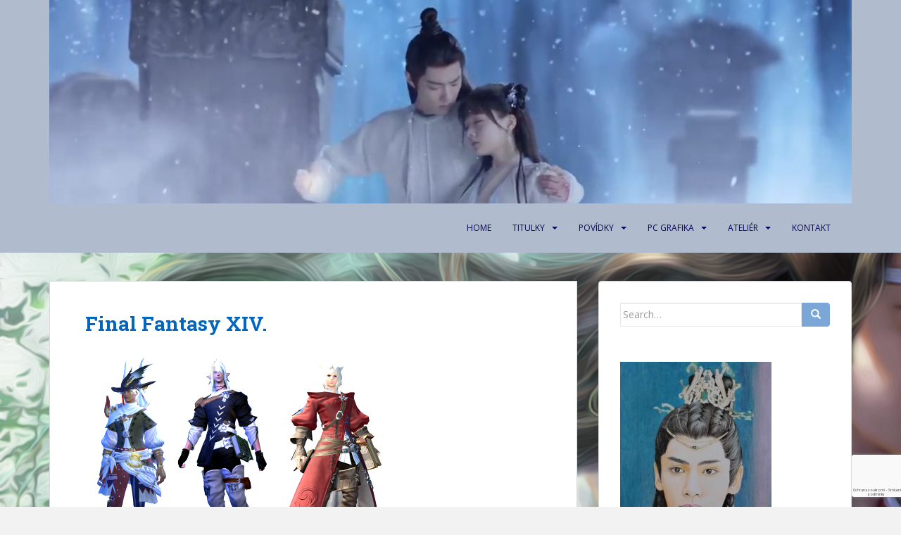

--- FILE ---
content_type: text/html; charset=UTF-8
request_url: https://akaicz-studio.eu/?page_id=902
body_size: 11993
content:
<!doctype html>
<!--[if !IE]>
<html class="no-js non-ie" lang="cs-CZ"> <![endif]-->
<!--[if IE 7 ]>
<html class="no-js ie7" lang="cs-CZ"> <![endif]-->
<!--[if IE 8 ]>
<html class="no-js ie8" lang="cs-CZ"> <![endif]-->
<!--[if IE 9 ]>
<html class="no-js ie9" lang="cs-CZ"> <![endif]-->
<!--[if gt IE 9]><!-->
<html class="no-js" lang="cs-CZ"> <!--<![endif]-->
<head>
<meta charset="UTF-8">
<meta name="viewport" content="width=device-width, initial-scale=1">
<meta name="theme-color" content="#b1bbce">
<link rel="profile" href="http://gmpg.org/xfn/11">

<title>Final Fantasy XIV. &#8211; akaicz-studio</title>
<link rel='dns-prefetch' href='//www.google.com' />
<link rel='dns-prefetch' href='//fonts.googleapis.com' />
<link rel='dns-prefetch' href='//s.w.org' />
<link rel="alternate" type="application/rss+xml" title="akaicz-studio &raquo; RSS zdroj" href="https://akaicz-studio.eu/?feed=rss2" />
<link rel="alternate" type="application/rss+xml" title="akaicz-studio &raquo; RSS komentářů" href="https://akaicz-studio.eu/?feed=comments-rss2" />
<link rel="alternate" type="application/rss+xml" title="akaicz-studio &raquo; RSS komentářů pro Final Fantasy XIV." href="https://akaicz-studio.eu/?feed=rss2&#038;page_id=902" />
		<script type="text/javascript">
			window._wpemojiSettings = {"baseUrl":"https:\/\/s.w.org\/images\/core\/emoji\/2.3\/72x72\/","ext":".png","svgUrl":"https:\/\/s.w.org\/images\/core\/emoji\/2.3\/svg\/","svgExt":".svg","source":{"concatemoji":"https:\/\/akaicz-studio.eu\/wp-includes\/js\/wp-emoji-release.min.js?ver=4.8.25"}};
			!function(t,a,e){var r,i,n,o=a.createElement("canvas"),l=o.getContext&&o.getContext("2d");function c(t){var e=a.createElement("script");e.src=t,e.defer=e.type="text/javascript",a.getElementsByTagName("head")[0].appendChild(e)}for(n=Array("flag","emoji4"),e.supports={everything:!0,everythingExceptFlag:!0},i=0;i<n.length;i++)e.supports[n[i]]=function(t){var e,a=String.fromCharCode;if(!l||!l.fillText)return!1;switch(l.clearRect(0,0,o.width,o.height),l.textBaseline="top",l.font="600 32px Arial",t){case"flag":return(l.fillText(a(55356,56826,55356,56819),0,0),e=o.toDataURL(),l.clearRect(0,0,o.width,o.height),l.fillText(a(55356,56826,8203,55356,56819),0,0),e===o.toDataURL())?!1:(l.clearRect(0,0,o.width,o.height),l.fillText(a(55356,57332,56128,56423,56128,56418,56128,56421,56128,56430,56128,56423,56128,56447),0,0),e=o.toDataURL(),l.clearRect(0,0,o.width,o.height),l.fillText(a(55356,57332,8203,56128,56423,8203,56128,56418,8203,56128,56421,8203,56128,56430,8203,56128,56423,8203,56128,56447),0,0),e!==o.toDataURL());case"emoji4":return l.fillText(a(55358,56794,8205,9794,65039),0,0),e=o.toDataURL(),l.clearRect(0,0,o.width,o.height),l.fillText(a(55358,56794,8203,9794,65039),0,0),e!==o.toDataURL()}return!1}(n[i]),e.supports.everything=e.supports.everything&&e.supports[n[i]],"flag"!==n[i]&&(e.supports.everythingExceptFlag=e.supports.everythingExceptFlag&&e.supports[n[i]]);e.supports.everythingExceptFlag=e.supports.everythingExceptFlag&&!e.supports.flag,e.DOMReady=!1,e.readyCallback=function(){e.DOMReady=!0},e.supports.everything||(r=function(){e.readyCallback()},a.addEventListener?(a.addEventListener("DOMContentLoaded",r,!1),t.addEventListener("load",r,!1)):(t.attachEvent("onload",r),a.attachEvent("onreadystatechange",function(){"complete"===a.readyState&&e.readyCallback()})),(r=e.source||{}).concatemoji?c(r.concatemoji):r.wpemoji&&r.twemoji&&(c(r.twemoji),c(r.wpemoji)))}(window,document,window._wpemojiSettings);
		</script>
		<style type="text/css">
img.wp-smiley,
img.emoji {
	display: inline !important;
	border: none !important;
	box-shadow: none !important;
	height: 1em !important;
	width: 1em !important;
	margin: 0 .07em !important;
	vertical-align: -0.1em !important;
	background: none !important;
	padding: 0 !important;
}
</style>
<link rel='stylesheet' id='fancybox-0-css'  href='https://akaicz-studio.eu/wp-content/plugins/nextgen-gallery/products/photocrati_nextgen/modules/lightbox/static/fancybox/jquery.fancybox-1.3.4.min.css?ver=3.0.7' type='text/css' media='all' />
<link rel='stylesheet' id='sparkling-bootstrap-css'  href='https://akaicz-studio.eu/wp-content/themes/sparkling/assets/css/bootstrap.min.css?ver=4.8.25' type='text/css' media='all' />
<link rel='stylesheet' id='sparkling-icons-css'  href='https://akaicz-studio.eu/wp-content/themes/sparkling/assets/css/fontawesome-all.min.css?ver=5.1.1.' type='text/css' media='all' />
<link rel='stylesheet' id='sparkling-fonts-css'  href='//fonts.googleapis.com/css?family=Open+Sans%3A400italic%2C400%2C600%2C700%7CRoboto+Slab%3A400%2C300%2C700&#038;ver=4.8.25' type='text/css' media='all' />
<link rel='stylesheet' id='sparkling-style-css'  href='https://akaicz-studio.eu/wp-content/themes/sparkling/style.css?ver=2.4.2' type='text/css' media='all' />
<script type='text/javascript' src='https://akaicz-studio.eu/wp-includes/js/jquery/jquery.js?ver=1.12.4'></script>
<script type='text/javascript' src='https://akaicz-studio.eu/wp-includes/js/jquery/jquery-migrate.min.js?ver=1.4.1'></script>
<script type='text/javascript'>
/* <![CDATA[ */
var photocrati_ajax = {"url":"https:\/\/akaicz-studio.eu\/?photocrati_ajax=1","wp_home_url":"https:\/\/akaicz-studio.eu\/index.php","wp_site_url":"https:\/\/akaicz-studio.eu\/index.php","wp_root_url":"https:\/\/akaicz-studio.eu\/index.php","wp_plugins_url":"https:\/\/akaicz-studio.eu\/wp-content\/plugins","wp_content_url":"https:\/\/akaicz-studio.eu\/wp-content","wp_includes_url":"https:\/\/akaicz-studio.eu\/wp-includes\/","ngg_param_slug":"nggallery"};
/* ]]> */
</script>
<script type='text/javascript' src='https://akaicz-studio.eu/wp-content/plugins/nextgen-gallery/products/photocrati_nextgen/modules/ajax/static/ajax.min.js?ver=3.0.7'></script>
<script type='text/javascript' src='https://akaicz-studio.eu/wp-content/themes/sparkling/assets/js/vendor/bootstrap.min.js?ver=4.8.25'></script>
<script type='text/javascript' src='https://akaicz-studio.eu/wp-content/themes/sparkling/assets/js/functions.js?ver=20180503'></script>
<link rel='https://api.w.org/' href='https://akaicz-studio.eu/index.php?rest_route=/' />
<link rel="EditURI" type="application/rsd+xml" title="RSD" href="https://akaicz-studio.eu/xmlrpc.php?rsd" />
<link rel="wlwmanifest" type="application/wlwmanifest+xml" href="https://akaicz-studio.eu/wp-includes/wlwmanifest.xml" /> 
<meta name="generator" content="WordPress 4.8.25" />
<link rel="canonical" href="https://akaicz-studio.eu/?page_id=902" />
<link rel='shortlink' href='https://akaicz-studio.eu/?p=902' />
<link rel="alternate" type="application/json+oembed" href="https://akaicz-studio.eu/index.php?rest_route=%2Foembed%2F1.0%2Fembed&#038;url=https%3A%2F%2Fakaicz-studio.eu%2F%3Fpage_id%3D902" />
<link rel="alternate" type="text/xml+oembed" href="https://akaicz-studio.eu/index.php?rest_route=%2Foembed%2F1.0%2Fembed&#038;url=https%3A%2F%2Fakaicz-studio.eu%2F%3Fpage_id%3D902&#038;format=xml" />
<!-- <meta name="NextGEN" version="3.0.7" /> -->
<style type="text/css">a, #infinite-handle span, #secondary .widget .post-content a, .entry-meta a {color:#4a99e8}.btn-default, .label-default, .flex-caption h2, .btn.btn-default.read-more,button,
              .navigation .wp-pagenavi-pagination span.current,.navigation .wp-pagenavi-pagination a:hover,
              .woocommerce a.button, .woocommerce button.button,
              .woocommerce input.button, .woocommerce #respond input#submit.alt,
              .woocommerce a.button, .woocommerce button.button,
              .woocommerce a.button.alt, .woocommerce button.button.alt, .woocommerce input.button.alt { background-color: #7ba7d8; border-color: #7ba7d8;}.site-main [class*="navigation"] a, .more-link, .pagination>li>a, .pagination>li>span, .cfa-button { color: #7ba7d8}.cfa-button {border-color: #7ba7d8;}.cfa-text { color: #35d2ea;}h1, h2, h3, h4, h5, h6, .h1, .h2, .h3, .h4, .h5, .h6, .entry-title, .entry-title a {color: #0066bf;}.navbar.navbar-default, .navbar-default .navbar-nav .open .dropdown-menu > li > a {background-color: #b1bbce;}.navbar-default .navbar-nav > li > a, .navbar-default .navbar-nav.sparkling-mobile-menu > li:hover > a, .navbar-default .navbar-nav.sparkling-mobile-menu > li:hover > .caret, .navbar-default .navbar-nav > li, .navbar-default .navbar-nav > .open > a, .navbar-default .navbar-nav > .open > a:hover, .navbar-default .navbar-nav > .open > a:focus { color: #0b0459;}@media (max-width: 767px){ .navbar-default .navbar-nav > li:hover > a, .navbar-default .navbar-nav > li:hover > .caret{ color: #0b0459!important ;} }.navbar-default .navbar-nav > li:hover > a, .navbar-nav > li:hover > .caret, .navbar-default .navbar-nav.sparkling-mobile-menu > li.open > a, .navbar-default .navbar-nav.sparkling-mobile-menu > li.open > .caret, .navbar-default .navbar-nav > li:hover, .navbar-default .navbar-nav > .active > a, .navbar-default .navbar-nav > .active > .caret, .navbar-default .navbar-nav > .active > a:hover, .navbar-default .navbar-nav > .active > a:focus, .navbar-default .navbar-nav > li > a:hover, .navbar-default .navbar-nav > li > a:focus, .navbar-default .navbar-nav > .open > a, .navbar-default .navbar-nav > .open > a:hover, .navbar-default .navbar-nav > .open > a:focus {color: #000000;}@media (max-width: 767px){ .navbar-default .navbar-nav > li.open > a, .navbar-default .navbar-nav > li.open > .caret { color: #000000 !important; } }.dropdown-menu {background-color: #7e9dbc;}.navbar-default .navbar-nav .open .dropdown-menu > li > a, .dropdown-menu > li > a, .dropdown-menu > li > .caret { color: #ffffff;}.navbar-default .navbar-nav .dropdown-menu > li:hover, .navbar-default .navbar-nav .dropdown-menu > li:focus, .dropdown-menu > .active {background-color: #0b6bbf;}@media (max-width: 767px) {.navbar-default .navbar-nav .dropdown-menu > li:hover, .navbar-default .navbar-nav .dropdown-menu > li:focus, .dropdown-menu > .active {background: transparent;} }.dropdown-menu>.active>a, .dropdown-menu>.active>a:focus, .dropdown-menu>.active>a:hover, .dropdown-menu>.active>.caret, .dropdown-menu>li>a:focus, .dropdown-menu>li>a:hover, .dropdown-menu>li:hover>a, .dropdown-menu>li:hover>.caret {color:#ffffff;}@media (max-width: 767px) {.navbar-default .navbar-nav .open .dropdown-menu > .active > a, .navbar-default .navbar-nav .dropdown-menu > li.active > .caret, .navbar-default .navbar-nav .dropdown-menu > li.open > a, .navbar-default .navbar-nav li.open > a, .navbar-default .navbar-nav li.open > .caret {color:#ffffff;} }.navbar-default .navbar-nav .current-menu-ancestor a.dropdown-toggle { color: #ffffff;}body, .entry-content {color:#260d01}</style>		<style type="text/css">
				.navbar > .container .navbar-brand {
			color: #dadada;
		}
		</style>
	<style type="text/css" id="custom-background-css">
body.custom-background { background-image: url("https://akaicz-studio.eu/wp-content/uploads/2021/01/pozadi-akai-3.png"); background-position: left top; background-size: auto; background-repeat: repeat; background-attachment: fixed; }
</style>
<link rel="icon" href="https://akaicz-studio.eu/wp-content/uploads/2014/11/cropped-logo-obchod-32x32.png" sizes="32x32" />
<link rel="icon" href="https://akaicz-studio.eu/wp-content/uploads/2014/11/cropped-logo-obchod-192x192.png" sizes="192x192" />
<link rel="apple-touch-icon-precomposed" href="https://akaicz-studio.eu/wp-content/uploads/2014/11/cropped-logo-obchod-180x180.png" />
<meta name="msapplication-TileImage" content="https://akaicz-studio.eu/wp-content/uploads/2014/11/cropped-logo-obchod-270x270.png" />

</head>

<body class="page-template-default page page-id-902 custom-background">
<a class="sr-only sr-only-focusable" href="#content">Skip to main content</a>
<div id="page" class="hfeed site">

	<header id="masthead" class="site-header" role="banner">
		<nav class="navbar navbar-default 
		" role="navigation">
			<div class="container">
				<div class="row">
					<div class="site-navigation-inner col-sm-12">
						<div class="navbar-header">
							<button type="button" class="btn navbar-toggle" data-toggle="collapse" data-target=".navbar-ex1-collapse">
								<span class="sr-only">Toggle navigation</span>
								<span class="icon-bar"></span>
								<span class="icon-bar"></span>
								<span class="icon-bar"></span>
							</button>

														<div id="logo">
																																<a href="https://akaicz-studio.eu/"><img src="https://akaicz-studio.eu/wp-content/uploads/2023/07/logo-longest-promise.jpg"  height="380" width="1500" alt="akaicz-studio"/></a>
																																</div><!-- end of #logo -->
						</div>
						<div class="collapse navbar-collapse navbar-ex1-collapse"><ul id="menu-akaicz" class="nav navbar-nav"><li id="menu-item-25" class="menu-item menu-item-type-post_type menu-item-object-page menu-item-home menu-item-25"><a href="https://akaicz-studio.eu/">Home</a></li>
<li id="menu-item-111" class="menu-item menu-item-type-post_type menu-item-object-page menu-item-has-children menu-item-111 dropdown"><a href="https://akaicz-studio.eu/?page_id=106">Titulky</a><span class="caret sparkling-dropdown"></span>
<ul role="menu" class=" dropdown-menu">
	<li id="menu-item-5207" class="menu-item menu-item-type-post_type menu-item-object-page menu-item-5207"><a href="https://akaicz-studio.eu/?page_id=4737">Ashes of Love – Láska z popela</a></li>
	<li id="menu-item-2831" class="menu-item menu-item-type-post_type menu-item-object-page menu-item-2831"><a href="https://akaicz-studio.eu/?page_id=2828">Ledová Fantazie – Ice Fantasy</a></li>
	<li id="menu-item-5208" class="menu-item menu-item-type-post_type menu-item-object-page menu-item-5208"><a href="https://akaicz-studio.eu/?page_id=4342">Ice Fantasy Destiny</a></li>
	<li id="menu-item-2957" class="menu-item menu-item-type-post_type menu-item-object-page menu-item-2957"><a href="https://akaicz-studio.eu/?page_id=2948">Magic star</a></li>
	<li id="menu-item-6649" class="menu-item menu-item-type-post_type menu-item-object-page menu-item-6649"><a href="https://akaicz-studio.eu/?page_id=6560">Miss the Dragon Yu Long</a></li>
	<li id="menu-item-5701" class="menu-item menu-item-type-post_type menu-item-object-page menu-item-5701"><a href="https://akaicz-studio.eu/?page_id=5641">Velká královská hrobka</a></li>
	<li id="menu-item-5400" class="menu-item menu-item-type-post_type menu-item-object-page menu-item-5400"><a href="https://akaicz-studio.eu/?page_id=5365">Mo Dao Zu Shi II</a></li>
	<li id="menu-item-5454" class="menu-item menu-item-type-post_type menu-item-object-page menu-item-5454"><a href="https://akaicz-studio.eu/?page_id=5422">Guardian</a></li>
	<li id="menu-item-5401" class="menu-item menu-item-type-post_type menu-item-object-page menu-item-5401"><a href="https://akaicz-studio.eu/?page_id=5186">Novoland: The castle in The sky</a></li>
	<li id="menu-item-5759" class="menu-item menu-item-type-post_type menu-item-object-page menu-item-5759"><a href="https://akaicz-studio.eu/?page_id=5712">Novoland Hrad na obloze-Obrat času</a></li>
	<li id="menu-item-6648" class="menu-item menu-item-type-post_type menu-item-object-page menu-item-6648"><a href="https://akaicz-studio.eu/?page_id=6639">The fate of swordsman – Osud šermíře</a></li>
	<li id="menu-item-3166" class="menu-item menu-item-type-post_type menu-item-object-page menu-item-3166"><a href="https://akaicz-studio.eu/?page_id=3157">The legend of Chusen</a></li>
	<li id="menu-item-4225" class="menu-item menu-item-type-post_type menu-item-object-page menu-item-4225"><a href="https://akaicz-studio.eu/?page_id=4216">Legenda z Chusenu II.</a></li>
	<li id="menu-item-2840" class="menu-item menu-item-type-post_type menu-item-object-page menu-item-2840"><a href="https://akaicz-studio.eu/?page_id=2837">The magician</a></li>
	<li id="menu-item-5215" class="menu-item menu-item-type-post_type menu-item-object-page menu-item-5215"><a href="https://akaicz-studio.eu/?page_id=5210">The living dead</a></li>
	<li id="menu-item-5209" class="menu-item menu-item-type-post_type menu-item-object-page menu-item-5209"><a href="https://akaicz-studio.eu/?page_id=4890">The untamed – Nezkrotný</a></li>
	<li id="menu-item-3583" class="menu-item menu-item-type-post_type menu-item-object-page menu-item-3583"><a href="https://akaicz-studio.eu/?page_id=3523">Time Raiders</a></li>
	<li id="menu-item-324" class="menu-item menu-item-type-post_type menu-item-object-page menu-item-324"><a href="https://akaicz-studio.eu/?page_id=310">Full House-Take 2- titulky</a></li>
</ul>
</li>
<li id="menu-item-112" class="menu-item menu-item-type-post_type menu-item-object-page menu-item-has-children menu-item-112 dropdown"><a href="https://akaicz-studio.eu/?page_id=104">Povídky</a><span class="caret sparkling-dropdown"></span>
<ul role="menu" class=" dropdown-menu">
	<li id="menu-item-170" class="menu-item menu-item-type-post_type menu-item-object-page menu-item-170"><a href="https://akaicz-studio.eu/?page_id=166">Travian?</a></li>
	<li id="menu-item-183" class="menu-item menu-item-type-post_type menu-item-object-page menu-item-183"><a href="https://akaicz-studio.eu/?page_id=171">O Assassinovi</a></li>
	<li id="menu-item-190" class="menu-item menu-item-type-post_type menu-item-object-page menu-item-190"><a href="https://akaicz-studio.eu/?page_id=184">Metin2 – Vzpomínky</a></li>
	<li id="menu-item-309" class="menu-item menu-item-type-post_type menu-item-object-page menu-item-309"><a href="https://akaicz-studio.eu/?page_id=208">Elyoská dobrodružství</a></li>
	<li id="menu-item-308" class="menu-item menu-item-type-post_type menu-item-object-page menu-item-308"><a href="https://akaicz-studio.eu/?page_id=232">Příběh Nikolase</a></li>
	<li id="menu-item-307" class="menu-item menu-item-type-post_type menu-item-object-page menu-item-has-children menu-item-307 dropdown"><a href="https://akaicz-studio.eu/?page_id=239">Zakázaná láska</a><span class="caret sparkling-dropdown"></span>
	<ul role="menu" class=" dropdown-menu">
		<li id="menu-item-306" class="menu-item menu-item-type-post_type menu-item-object-page menu-item-306"><a href="https://akaicz-studio.eu/?page_id=251">O Tiamarovi</a></li>
		<li id="menu-item-305" class="menu-item menu-item-type-post_type menu-item-object-page menu-item-305"><a href="https://akaicz-studio.eu/?page_id=256">O Airin</a></li>
		<li id="menu-item-304" class="menu-item menu-item-type-post_type menu-item-object-page menu-item-304"><a href="https://akaicz-studio.eu/?page_id=261">Těžký život I.</a></li>
		<li id="menu-item-303" class="menu-item menu-item-type-post_type menu-item-object-page menu-item-303"><a href="https://akaicz-studio.eu/?page_id=266">Těžký život II.</a></li>
		<li id="menu-item-302" class="menu-item menu-item-type-post_type menu-item-object-page menu-item-302"><a href="https://akaicz-studio.eu/?page_id=270">Těžký život III.</a></li>
		<li id="menu-item-301" class="menu-item menu-item-type-post_type menu-item-object-page menu-item-301"><a href="https://akaicz-studio.eu/?page_id=272">Snad to bude lepší</a></li>
		<li id="menu-item-300" class="menu-item menu-item-type-post_type menu-item-object-page menu-item-300"><a href="https://akaicz-studio.eu/?page_id=277">Školní léta I.</a></li>
		<li id="menu-item-299" class="menu-item menu-item-type-post_type menu-item-object-page menu-item-299"><a href="https://akaicz-studio.eu/?page_id=280">Školní léta II.</a></li>
		<li id="menu-item-298" class="menu-item menu-item-type-post_type menu-item-object-page menu-item-298"><a href="https://akaicz-studio.eu/?page_id=283">Neštěstí</a></li>
		<li id="menu-item-297" class="menu-item menu-item-type-post_type menu-item-object-page menu-item-297"><a href="https://akaicz-studio.eu/?page_id=288">Náhoda</a></li>
		<li id="menu-item-296" class="menu-item menu-item-type-post_type menu-item-object-page menu-item-296"><a href="https://akaicz-studio.eu/?page_id=291">Procitnutí</a></li>
	</ul>
</li>
</ul>
</li>
<li id="menu-item-41" class="menu-item menu-item-type-post_type menu-item-object-page menu-item-has-children menu-item-41 dropdown"><a href="https://akaicz-studio.eu/?page_id=35">PC Grafika</a><span class="caret sparkling-dropdown"></span>
<ul role="menu" class=" dropdown-menu">
	<li id="menu-item-3874" class="menu-item menu-item-type-post_type menu-item-object-page menu-item-3874"><a href="https://akaicz-studio.eu/?page_id=3779">Final Fantasy XV</a></li>
	<li id="menu-item-478" class="menu-item menu-item-type-post_type menu-item-object-page menu-item-478"><a href="https://akaicz-studio.eu/?page_id=472">3D tvorba – Blender</a></li>
	<li id="menu-item-674" class="menu-item menu-item-type-post_type menu-item-object-page menu-item-674"><a href="https://akaicz-studio.eu/?page_id=670">Aion</a></li>
	<li id="menu-item-101" class="menu-item menu-item-type-post_type menu-item-object-page menu-item-101"><a href="https://akaicz-studio.eu/?page_id=95">Anime wallpapery</a></li>
	<li id="menu-item-684" class="menu-item menu-item-type-post_type menu-item-object-page menu-item-684"><a href="https://akaicz-studio.eu/?page_id=675">Arche age</a></li>
	<li id="menu-item-330" class="menu-item menu-item-type-post_type menu-item-object-page menu-item-330"><a href="https://akaicz-studio.eu/?page_id=326">Assassins Creed</a></li>
	<li id="menu-item-835" class="menu-item menu-item-type-post_type menu-item-object-page menu-item-835"><a href="https://akaicz-studio.eu/?page_id=798">Avatary</a></li>
	<li id="menu-item-834" class="menu-item menu-item-type-post_type menu-item-object-page menu-item-834"><a href="https://akaicz-studio.eu/?page_id=806">Banery</a></li>
	<li id="menu-item-2595" class="menu-item menu-item-type-post_type menu-item-object-page menu-item-has-children menu-item-2595 dropdown"><a href="https://akaicz-studio.eu/?page_id=2586">Blade and soul</a><span class="caret sparkling-dropdown"></span>
	<ul role="menu" class=" dropdown-menu">
		<li id="menu-item-2594" class="menu-item menu-item-type-post_type menu-item-object-page menu-item-2594"><a href="https://akaicz-studio.eu/?page_id=2590">Rendery</a></li>
	</ul>
</li>
	<li id="menu-item-655" class="menu-item menu-item-type-post_type menu-item-object-page menu-item-has-children menu-item-655 dropdown"><a href="https://akaicz-studio.eu/?page_id=631">Doramy a filmy</a><span class="caret sparkling-dropdown"></span>
	<ul role="menu" class=" dropdown-menu">
		<li id="menu-item-4765" class="menu-item menu-item-type-post_type menu-item-object-page menu-item-4765"><a href="https://akaicz-studio.eu/?page_id=4762">Ashes of love tapety</a></li>
		<li id="menu-item-3516" class="menu-item menu-item-type-post_type menu-item-object-page menu-item-3516"><a href="https://akaicz-studio.eu/?page_id=3513">The legend of Chusen</a></li>
		<li id="menu-item-4631" class="menu-item menu-item-type-post_type menu-item-object-page menu-item-4631"><a href="https://akaicz-studio.eu/?page_id=4629">Magic star tapety</a></li>
		<li id="menu-item-4952" class="menu-item menu-item-type-post_type menu-item-object-page menu-item-4952"><a href="https://akaicz-studio.eu/?page_id=4950">The untamed</a></li>
	</ul>
</li>
	<li id="menu-item-703" class="menu-item menu-item-type-post_type menu-item-object-page menu-item-703"><a href="https://akaicz-studio.eu/?page_id=699">Final Fantasy XIV. online</a></li>
	<li id="menu-item-901" class="menu-item menu-item-type-post_type menu-item-object-page menu-item-901"><a href="https://akaicz-studio.eu/?page_id=896">Final Fantasy – hry</a></li>
	<li id="menu-item-779" class="menu-item menu-item-type-post_type menu-item-object-page menu-item-779"><a href="https://akaicz-studio.eu/?page_id=770">Fractalius</a></li>
	<li id="menu-item-1201" class="menu-item menu-item-type-post_type menu-item-object-page menu-item-1201"><a href="https://akaicz-studio.eu/?page_id=1191">Guild wars II</a></li>
	<li id="menu-item-92" class="menu-item menu-item-type-post_type menu-item-object-page menu-item-92"><a href="https://akaicz-studio.eu/?page_id=90">Hudební skupiny</a></li>
	<li id="menu-item-689" class="menu-item menu-item-type-post_type menu-item-object-page menu-item-689"><a href="https://akaicz-studio.eu/?page_id=686">Ostatní hry</a></li>
	<li id="menu-item-859" class="menu-item menu-item-type-post_type menu-item-object-page menu-item-859"><a href="https://akaicz-studio.eu/?page_id=841">Různá blahopřání</a></li>
	<li id="menu-item-683" class="menu-item menu-item-type-post_type menu-item-object-page menu-item-683"><a href="https://akaicz-studio.eu/?page_id=679">Swordman</a></li>
	<li id="menu-item-337" class="menu-item menu-item-type-post_type menu-item-object-page menu-item-337"><a href="https://akaicz-studio.eu/?page_id=335">The sims3</a></li>
	<li id="menu-item-347" class="menu-item menu-item-type-post_type menu-item-object-page menu-item-347"><a href="https://akaicz-studio.eu/?page_id=338">The sims4</a></li>
	<li id="menu-item-2824" class="menu-item menu-item-type-post_type menu-item-object-page menu-item-2824"><a href="https://akaicz-studio.eu/?page_id=2807">Zaklínač – witcher</a></li>
</ul>
</li>
<li id="menu-item-40" class="menu-item menu-item-type-post_type menu-item-object-page menu-item-has-children menu-item-40 dropdown"><a href="https://akaicz-studio.eu/?page_id=37">Ateliér</a><span class="caret sparkling-dropdown"></span>
<ul role="menu" class=" dropdown-menu">
	<li id="menu-item-6739" class="menu-item menu-item-type-post_type menu-item-object-page menu-item-6739"><a href="https://akaicz-studio.eu/?page_id=6727">Kresba portrétu pastelky</a></li>
	<li id="menu-item-154" class="menu-item menu-item-type-post_type menu-item-object-page menu-item-154"><a href="https://akaicz-studio.eu/?page_id=152">Portréty hry</a></li>
	<li id="menu-item-3305" class="menu-item menu-item-type-post_type menu-item-object-page menu-item-3305"><a href="https://akaicz-studio.eu/?page_id=3285">Portréty k Moon Lovers: Scarlet Heart Ryeo</a></li>
	<li id="menu-item-3390" class="menu-item menu-item-type-post_type menu-item-object-page menu-item-3390"><a href="https://akaicz-studio.eu/?page_id=3308">Korejští, čínští a japonští herci a zpěváci</a></li>
	<li id="menu-item-534" class="menu-item menu-item-type-post_type menu-item-object-page menu-item-534"><a href="https://akaicz-studio.eu/?page_id=529">Kresba – Bastýři</a></li>
	<li id="menu-item-533" class="menu-item menu-item-type-post_type menu-item-object-page menu-item-533"><a href="https://akaicz-studio.eu/?page_id=531">Kresba – bojovníci</a></li>
	<li id="menu-item-539" class="menu-item menu-item-type-post_type menu-item-object-page menu-item-539"><a href="https://akaicz-studio.eu/?page_id=535">Kresba-Bojovníci na koních</a></li>
	<li id="menu-item-2759" class="menu-item menu-item-type-post_type menu-item-object-page menu-item-2759"><a href="https://akaicz-studio.eu/?page_id=2730">Kresby koček pro ZO kočky Brno</a></li>
	<li id="menu-item-157" class="menu-item menu-item-type-post_type menu-item-object-page menu-item-157"><a href="https://akaicz-studio.eu/?page_id=155">Kresby koček</a></li>
	<li id="menu-item-502" class="menu-item menu-item-type-post_type menu-item-object-page menu-item-502"><a href="https://akaicz-studio.eu/?page_id=498">Kresby koní</a></li>
	<li id="menu-item-497" class="menu-item menu-item-type-post_type menu-item-object-page menu-item-497"><a href="https://akaicz-studio.eu/?page_id=495">Kresba – psi</a></li>
	<li id="menu-item-493" class="menu-item menu-item-type-post_type menu-item-object-page menu-item-493"><a href="https://akaicz-studio.eu/?page_id=491">Divoká zvířata</a></li>
	<li id="menu-item-151" class="menu-item menu-item-type-post_type menu-item-object-page menu-item-151"><a href="https://akaicz-studio.eu/?page_id=149">Portréty tužka</a></li>
	<li id="menu-item-517" class="menu-item menu-item-type-post_type menu-item-object-page menu-item-517"><a href="https://akaicz-studio.eu/?page_id=508">Pastely a vodové barvy</a></li>
	<li id="menu-item-527" class="menu-item menu-item-type-post_type menu-item-object-page menu-item-527"><a href="https://akaicz-studio.eu/?page_id=525">Olejové malby</a></li>
	<li id="menu-item-506" class="menu-item menu-item-type-post_type menu-item-object-page menu-item-506"><a href="https://akaicz-studio.eu/?page_id=504">Tempera</a></li>
	<li id="menu-item-542" class="menu-item menu-item-type-post_type menu-item-object-page menu-item-542"><a href="https://akaicz-studio.eu/?page_id=540">Obrázky na dřevě</a></li>
</ul>
</li>
<li id="menu-item-110" class="menu-item menu-item-type-post_type menu-item-object-page menu-item-110"><a href="https://akaicz-studio.eu/?page_id=108">Kontakt</a></li>
</ul></div>					</div>
				</div>
			</div>
		</nav><!-- .site-navigation -->
	</header><!-- #masthead -->

	<div id="content" class="site-content">

		<div class="top-section">
								</div>

		<div class="container main-content-area">
						<div class="row side-pull-left">
				<div class="main-content-inner col-sm-12 col-md-8">

	<div id="primary" class="content-area">

		<main id="main" class="site-main" role="main">

			
				

<div class="post-inner-content">
<article id="post-902" class="post-902 page type-page status-publish hentry">
	<header class="entry-header page-header">
		<h1 class="entry-title">Final Fantasy XIV.</h1>
	</header><!-- .entry-header -->

	<div class="entry-content">
		<p><a href="http://akaicz-studio.eu/wp-content/uploads/2015/02/FF_XIV_02_2015.png"><img class="alignnone wp-image-904 size-medium" src="http://akaicz-studio.eu/wp-content/uploads/2015/02/FF_XIV_02_2015-120x300.png" alt="FF_XIV_02_2015" width="120" height="300" srcset="https://akaicz-studio.eu/wp-content/uploads/2015/02/FF_XIV_02_2015-120x300.png 120w, https://akaicz-studio.eu/wp-content/uploads/2015/02/FF_XIV_02_2015-96x240.png 96w" sizes="(max-width: 120px) 100vw, 120px" /></a> <a href="http://akaicz-studio.eu/wp-content/uploads/2015/02/FF_XIV_03_2015.png"><img class="alignnone wp-image-905 size-medium" src="http://akaicz-studio.eu/wp-content/uploads/2015/02/FF_XIV_03_2015-152x300.png" alt="FF_XIV_03_2015" width="152" height="300" srcset="https://akaicz-studio.eu/wp-content/uploads/2015/02/FF_XIV_03_2015-152x300.png 152w, https://akaicz-studio.eu/wp-content/uploads/2015/02/FF_XIV_03_2015-121x240.png 121w, https://akaicz-studio.eu/wp-content/uploads/2015/02/FF_XIV_03_2015.png 508w" sizes="(max-width: 152px) 100vw, 152px" /></a><a href="http://akaicz-studio.eu/wp-content/uploads/2015/02/FF_XIV_01_2015.png"><img class="alignnone size-medium wp-image-903" src="http://akaicz-studio.eu/wp-content/uploads/2015/02/FF_XIV_01_2015-151x300.png" alt="FF_XIV_01_2015" width="151" height="300" srcset="https://akaicz-studio.eu/wp-content/uploads/2015/02/FF_XIV_01_2015-151x300.png 151w, https://akaicz-studio.eu/wp-content/uploads/2015/02/FF_XIV_01_2015-121x240.png 121w" sizes="(max-width: 151px) 100vw, 151px" /></a></p>
<p>&nbsp;</p>

		</div><!-- .entry-content -->

	</article><!-- #post-## -->
</div>

				
<div id="comments" class="comments-area">

		<div id="respond" class="comment-respond">
		<h3 id="reply-title" class="comment-reply-title">Napsat komentář <small><a rel="nofollow" id="cancel-comment-reply-link" href="/?page_id=902#respond" style="display:none;">Zrušit odpověď na komentář</a></small></h3>			<form action="https://akaicz-studio.eu/wp-comments-post.php" method="post" id="commentform" class="comment-form" novalidate>
				<p class="comment-notes"><span id="email-notes">Vaše e-mailová adresa nebude zveřejněna.</span> Vyžadované informace jsou označeny <span class="required">*</span></p><p class="comment-form-comment"><label for="comment">Komentář</label> <textarea id="comment" name="comment" cols="45" rows="8" maxlength="65525" aria-required="true" required="required"></textarea></p><p class="comment-form-author"><label for="author">Jméno <span class="required">*</span></label> <input id="author" name="author" type="text" value="" size="30" maxlength="245" aria-required='true' required='required' /></p>
<p class="comment-form-email"><label for="email">E-mail <span class="required">*</span></label> <input id="email" name="email" type="email" value="" size="30" maxlength="100" aria-describedby="email-notes" aria-required='true' required='required' /></p>
<p class="comment-form-url"><label for="url">Webová stránka</label> <input id="url" name="url" type="url" value="" size="30" maxlength="200" /></p>
<p class="form-submit"><input name="submit" type="submit" id="submit" class="submit" value="Odeslat komentář" /> <input type='hidden' name='comment_post_ID' value='902' id='comment_post_ID' />
<input type='hidden' name='comment_parent' id='comment_parent' value='0' />
</p><p style="display: none;"><input type="hidden" id="akismet_comment_nonce" name="akismet_comment_nonce" value="770bf3138d" /></p><div class="inv-recaptcha-holder"></div><p style="display: none;"><input type="hidden" id="ak_js" name="ak_js" value="78"/></p>			</form>
			</div><!-- #respond -->
	
</div><!-- #comments -->

			
		</main><!-- #main -->
	</div><!-- #primary -->

</div><!-- close .main-content-inner -->
<div id="secondary" class="widget-area col-sm-12 col-md-4" role="complementary">
	<div class="well">
				<aside id="search-2" class="widget widget_search">
<form role="search" method="get" class="form-search" action="https://akaicz-studio.eu/">
  <div class="input-group">
	  <label class="screen-reader-text" for="s">Search for:</label>
	<input type="text" class="form-control search-query" placeholder="Search&hellip;" value="" name="s" title="Search for:" />
	<span class="input-group-btn">
	  <button type="submit" class="btn btn-default" name="submit" id="searchsubmit" value="Search"><span class="glyphicon glyphicon-search"></span></button>
	</span>
  </div>
</form>
</aside><aside id="media_image-3" class="widget widget_media_image"><img width="215" height="300" src="https://akaicz-studio.eu/wp-content/uploads/2023/10/07-červenec-Luo-Yunxi-215x300.jpg" class="image wp-image-8178  attachment-medium size-medium" alt="" style="max-width: 100%; height: auto;" srcset="https://akaicz-studio.eu/wp-content/uploads/2023/10/07-červenec-Luo-Yunxi-215x300.jpg 215w, https://akaicz-studio.eu/wp-content/uploads/2023/10/07-červenec-Luo-Yunxi-768x1069.jpg 768w, https://akaicz-studio.eu/wp-content/uploads/2023/10/07-červenec-Luo-Yunxi-776x1080.jpg 776w, https://akaicz-studio.eu/wp-content/uploads/2023/10/07-červenec-Luo-Yunxi-172x240.jpg 172w, https://akaicz-studio.eu/wp-content/uploads/2023/10/07-červenec-Luo-Yunxi.jpg 1377w" sizes="(max-width: 215px) 100vw, 215px" /></aside><aside id="media_image-5" class="widget widget_media_image"><img width="216" height="300" src="https://akaicz-studio.eu/wp-content/uploads/2023/10/03-březen-Wei-a-Lan-216x300.jpg" class="image wp-image-8179  attachment-medium size-medium" alt="" style="max-width: 100%; height: auto;" srcset="https://akaicz-studio.eu/wp-content/uploads/2023/10/03-březen-Wei-a-Lan-216x300.jpg 216w, https://akaicz-studio.eu/wp-content/uploads/2023/10/03-březen-Wei-a-Lan-768x1068.jpg 768w, https://akaicz-studio.eu/wp-content/uploads/2023/10/03-březen-Wei-a-Lan-777x1080.jpg 777w, https://akaicz-studio.eu/wp-content/uploads/2023/10/03-březen-Wei-a-Lan-173x240.jpg 173w, https://akaicz-studio.eu/wp-content/uploads/2023/10/03-březen-Wei-a-Lan.jpg 1473w" sizes="(max-width: 216px) 100vw, 216px" /></aside><aside id="nav_menu-3" class="widget widget_nav_menu"><h3 class="widget-title">Titulky</h3><div class="menu-titulky-container"><ul id="menu-titulky" class="menu"><li id="menu-item-6092" class="menu-item menu-item-type-post_type menu-item-object-page menu-item-6092"><a href="https://akaicz-studio.eu/?page_id=6048">Novela Ren Zhu Fan Pai Jiu Xi Tong 20/51</a></li>
<li id="menu-item-6212" class="menu-item menu-item-type-post_type menu-item-object-page menu-item-has-children menu-item-6212"><a href="https://akaicz-studio.eu/?page_id=6200">Novela Husky and His White Cat Shizun 237/331</a>
<ul  class="sub-menu">
	<li id="menu-item-8035" class="menu-item menu-item-type-post_type menu-item-object-page menu-item-8035"><a href="https://akaicz-studio.eu/?page_id=8029">Mo Ran</a></li>
	<li id="menu-item-8040" class="menu-item menu-item-type-post_type menu-item-object-page menu-item-8040"><a href="https://akaicz-studio.eu/?page_id=8036">Chu Wanning</a></li>
</ul>
</li>
<li id="menu-item-5505" class="menu-item menu-item-type-post_type menu-item-object-page menu-item-has-children menu-item-5505"><a href="https://akaicz-studio.eu/?page_id=5503">Titulky k písním</a>
<ul  class="sub-menu">
	<li id="menu-item-5506" class="menu-item menu-item-type-post_type menu-item-object-page menu-item-5506"><a href="https://akaicz-studio.eu/?page_id=5499">Píseň červené švestky.</a></li>
	<li id="menu-item-5529" class="menu-item menu-item-type-post_type menu-item-object-page menu-item-5529"><a href="https://akaicz-studio.eu/?page_id=5526">Světelný bod – Xiao Zhan</a></li>
</ul>
</li>
<li id="menu-item-8173" class="menu-item menu-item-type-post_type menu-item-object-page menu-item-8173"><a href="https://akaicz-studio.eu/?page_id=8158">Epos o Božském světle 12/12</a></li>
<li id="menu-item-8076" class="menu-item menu-item-type-post_type menu-item-object-page menu-item-8076"><a href="https://akaicz-studio.eu/?page_id=8065">The longest promise  3/40</a></li>
<li id="menu-item-8001" class="menu-item menu-item-type-post_type menu-item-object-page menu-item-8001"><a href="https://akaicz-studio.eu/?page_id=7993">Till the End of the Moon 7/40</a></li>
<li id="menu-item-7544" class="menu-item menu-item-type-post_type menu-item-object-page menu-item-7544"><a href="https://akaicz-studio.eu/?page_id=7518">Immortal samsara7/38 + 0/19</a></li>
<li id="menu-item-8053" class="menu-item menu-item-type-post_type menu-item-object-page menu-item-8053"><a href="https://akaicz-studio.eu/?page_id=8043">Back From the Brink 22/40</a></li>
<li id="menu-item-2952" class="menu-item menu-item-type-post_type menu-item-object-page menu-item-2952"><a href="https://akaicz-studio.eu/?page_id=2948">Magic star 29/51</a></li>
<li id="menu-item-4240" class="menu-item menu-item-type-post_type menu-item-object-page menu-item-4240"><a href="https://akaicz-studio.eu/?page_id=3602">The myth  5/50</a></li>
<li id="menu-item-6163" class="menu-item menu-item-type-post_type menu-item-object-page menu-item-6163"><a href="https://akaicz-studio.eu/?page_id=6159">Marvelous city 1/6</a></li>
<li id="menu-item-7064" class="menu-item menu-item-type-post_type menu-item-object-page menu-item-7064"><a href="https://akaicz-studio.eu/?page_id=7052">Ace Troops</a></li>
<li id="menu-item-8152" class="menu-item menu-item-type-post_type menu-item-object-page menu-item-8152"><a href="https://akaicz-studio.eu/?page_id=8144">Legend of snake I. &#8211; 1/1  &#8211; II.  1/1</a></li>
<li id="menu-item-8101" class="menu-item menu-item-type-post_type menu-item-object-page menu-item-8101"><a href="https://akaicz-studio.eu/?page_id=8093">The Yan Dragon 1/1</a></li>
<li id="menu-item-7990" class="menu-item menu-item-type-post_type menu-item-object-page menu-item-7990"><a href="https://akaicz-studio.eu/?page_id=7957">Seal of Love 24/24</a></li>
<li id="menu-item-7955" class="menu-item menu-item-type-post_type menu-item-object-page menu-item-7955"><a href="https://akaicz-studio.eu/?page_id=7936">Shuang Sheng Jie 25/25</a></li>
<li id="menu-item-7266" class="menu-item menu-item-type-post_type menu-item-object-page menu-item-7266"><a href="https://akaicz-studio.eu/?page_id=7232">Mirror：A Tale of Twin Cities 43/43</a></li>
<li id="menu-item-7352" class="menu-item menu-item-type-post_type menu-item-object-page menu-item-7352"><a href="https://akaicz-studio.eu/?page_id=7297">I Upset Millions of Cultivators 30/70</a></li>
<li id="menu-item-5453" class="menu-item menu-item-type-post_type menu-item-object-page menu-item-5453"><a href="https://akaicz-studio.eu/?page_id=5422">Guardian   21/40</a></li>
<li id="menu-item-8139" class="menu-item menu-item-type-post_type menu-item-object-page menu-item-8139"><a href="https://akaicz-studio.eu/?page_id=8112">Demon emperor&#8217;s Little Matchmaker 30/30</a></li>
<li id="menu-item-7713" class="menu-item menu-item-type-post_type menu-item-object-page menu-item-7713"><a href="https://akaicz-studio.eu/?page_id=7686">Deity of love</a></li>
<li id="menu-item-7913" class="menu-item menu-item-type-post_type menu-item-object-page menu-item-7913"><a href="https://akaicz-studio.eu/?page_id=7876">Legend of Lin Ye</a></li>
<li id="menu-item-7667" class="menu-item menu-item-type-post_type menu-item-object-page menu-item-7667"><a href="https://akaicz-studio.eu/?page_id=7635">Is Xian Zun Whitewashed Today?</a></li>
<li id="menu-item-7466" class="menu-item menu-item-type-post_type menu-item-object-page menu-item-7466"><a href="https://akaicz-studio.eu/?page_id=7418">The only girl you Haven&#8217;t Seen SI 18/18</a></li>
<li id="menu-item-7620" class="menu-item menu-item-type-post_type menu-item-object-page menu-item-7620"><a href="https://akaicz-studio.eu/?page_id=7557">Immortals of the Godless age 24/24</a></li>
<li id="menu-item-6342" class="menu-item menu-item-type-post_type menu-item-object-page menu-item-6342"><a href="https://akaicz-studio.eu/?page_id=6322">L.O.R.D. Critical World 48/48</a></li>
<li id="menu-item-7196" class="menu-item menu-item-type-post_type menu-item-object-page menu-item-7196"><a href="https://akaicz-studio.eu/?page_id=7184">Thousand autumns 16/16</a></li>
<li id="menu-item-5700" class="menu-item menu-item-type-post_type menu-item-object-page menu-item-5700"><a href="https://akaicz-studio.eu/?page_id=5641">Velká královská hrobka &#8211; I., II., III. a IV. série &#8211; 87/87</a></li>
<li id="menu-item-6583" class="menu-item menu-item-type-post_type menu-item-object-page menu-item-6583"><a href="https://akaicz-studio.eu/?page_id=6560">Miss the Dragon Yu Long 36/36</a></li>
<li id="menu-item-4740" class="menu-item menu-item-type-post_type menu-item-object-page menu-item-4740"><a href="https://akaicz-studio.eu/?page_id=4737">Ashes of Love – Popel lásky 60/60</a></li>
<li id="menu-item-6225" class="menu-item menu-item-type-post_type menu-item-object-page menu-item-6225"><a href="https://akaicz-studio.eu/?page_id=6220">Douluo continent 40/40</a></li>
<li id="menu-item-2944" class="menu-item menu-item-type-post_type menu-item-object-page menu-item-2944"><a href="https://akaicz-studio.eu/?page_id=2828">Ledová Fantazie – Ice Fantasy 62/62</a></li>
<li id="menu-item-4344" class="menu-item menu-item-type-post_type menu-item-object-page menu-item-4344"><a href="https://akaicz-studio.eu/?page_id=4342">Ice Fantasy Destiny 16/16</a></li>
<li id="menu-item-5353" class="menu-item menu-item-type-post_type menu-item-object-page menu-item-5353"><a href="https://akaicz-studio.eu/?page_id=5308">Jade Dynasty 1/1</a></li>
<li id="menu-item-7734" class="menu-item menu-item-type-post_type menu-item-object-page menu-item-7734"><a href="https://akaicz-studio.eu/?page_id=7726">MO DAO ZU SHI I. 15/15</a></li>
<li id="menu-item-5397" class="menu-item menu-item-type-post_type menu-item-object-page menu-item-5397"><a href="https://akaicz-studio.eu/?page_id=5365">Mo Dao Zu Shi II  8/8</a></li>
<li id="menu-item-6811" class="menu-item menu-item-type-post_type menu-item-object-page menu-item-6811"><a href="https://akaicz-studio.eu/?page_id=6782">Mo Dao Zu Shi III.12/12</a></li>
<li id="menu-item-6361" class="menu-item menu-item-type-post_type menu-item-object-page menu-item-6361"><a href="https://akaicz-studio.eu/?page_id=6356">L.O.R.D-Legend of Ravaging Dynasties I. 1/1 &#8211; II. 1/1</a></li>
<li id="menu-item-5188" class="menu-item menu-item-type-post_type menu-item-object-page menu-item-5188"><a href="https://akaicz-studio.eu/?page_id=5186">Novoland: The castle in The sky 28/28</a></li>
<li id="menu-item-6059" class="menu-item menu-item-type-post_type menu-item-object-page menu-item-6059"><a href="https://akaicz-studio.eu/?page_id=6048">Scumbag system 10/10</a></li>
<li id="menu-item-3165" class="menu-item menu-item-type-post_type menu-item-object-page menu-item-3165"><a href="https://akaicz-studio.eu/?page_id=3157">The legend of Chusen 55/55</a></li>
<li id="menu-item-4896" class="menu-item menu-item-type-post_type menu-item-object-page menu-item-4896"><a href="https://akaicz-studio.eu/?page_id=4890">The untamed – Nezkrotný 50/50</a></li>
<li id="menu-item-5216" class="menu-item menu-item-type-post_type menu-item-object-page menu-item-5216"><a href="https://akaicz-studio.eu/?page_id=5210">The untamed &#8211; The living dead    1/1</a></li>
<li id="menu-item-5464" class="menu-item menu-item-type-post_type menu-item-object-page menu-item-5464"><a href="https://akaicz-studio.eu/?page_id=5458">The untamed – Fatal journey 1/1</a></li>
<li id="menu-item-5982" class="menu-item menu-item-type-post_type menu-item-object-page menu-item-5982"><a href="https://akaicz-studio.eu/?page_id=5974">The wolf 49/49</a></li>
<li id="menu-item-5966" class="menu-item menu-item-type-post_type menu-item-object-page menu-item-5966"><a href="https://akaicz-studio.eu/?page_id=5912">The Birth Drama King 24/24</a></li>
<li id="menu-item-6647" class="menu-item menu-item-type-post_type menu-item-object-page menu-item-6647"><a href="https://akaicz-studio.eu/?page_id=6639">The fate of swordsman – Osud šermíře 1/1</a></li>
<li id="menu-item-4222" class="menu-item menu-item-type-post_type menu-item-object-page menu-item-4222"><a href="https://akaicz-studio.eu/?page_id=4216">The Legend of Chusen II. 18/18</a></li>
<li id="menu-item-5757" class="menu-item menu-item-type-post_type menu-item-object-page menu-item-5757"><a href="https://akaicz-studio.eu/?page_id=5712">Novoland Hrad na obloze-Obrat času 1/1</a></li>
<li id="menu-item-2951" class="menu-item menu-item-type-post_type menu-item-object-page menu-item-2951"><a href="https://akaicz-studio.eu/?page_id=2837">The magician 1/1</a></li>
<li id="menu-item-3582" class="menu-item menu-item-type-post_type menu-item-object-page menu-item-3582"><a href="https://akaicz-studio.eu/?page_id=3523">Time Raiders 1/1</a></li>
<li id="menu-item-2942" class="menu-item menu-item-type-post_type menu-item-object-page menu-item-2942"><a href="https://akaicz-studio.eu/?page_id=310">Full House-Take 2- titulky</a></li>
<li id="menu-item-4345" class="menu-item menu-item-type-post_type menu-item-object-page menu-item-4345"><a href="https://akaicz-studio.eu/?page_id=4339">The journey &#8211; 0/24 &#8211; připravuji</a></li>
</ul></div></aside><aside id="nav_menu-4" class="widget widget_nav_menu"><h3 class="widget-title">Tapety</h3><div class="menu-tapety-container"><ul id="menu-tapety" class="menu"><li id="menu-item-3201" class="menu-item menu-item-type-post_type menu-item-object-page menu-item-3201"><a href="https://akaicz-studio.eu/?page_id=631">Doramy a filmy</a></li>
<li id="menu-item-3202" class="menu-item menu-item-type-post_type menu-item-object-page menu-item-3202"><a href="https://akaicz-studio.eu/?page_id=90">Hudební skupiny</a></li>
</ul></div></aside><aside id="media_image-7" class="widget widget_media_image"><img width="215" height="300" src="https://akaicz-studio.eu/wp-content/uploads/2023/10/09-září-Neo-Houming-215x300.jpg" class="image wp-image-8181  attachment-medium size-medium" alt="" style="max-width: 100%; height: auto;" srcset="https://akaicz-studio.eu/wp-content/uploads/2023/10/09-září-Neo-Houming-215x300.jpg 215w, https://akaicz-studio.eu/wp-content/uploads/2023/10/09-září-Neo-Houming-768x1070.jpg 768w, https://akaicz-studio.eu/wp-content/uploads/2023/10/09-září-Neo-Houming-775x1080.jpg 775w, https://akaicz-studio.eu/wp-content/uploads/2023/10/09-září-Neo-Houming-172x240.jpg 172w, https://akaicz-studio.eu/wp-content/uploads/2023/10/09-září-Neo-Houming.jpg 1446w" sizes="(max-width: 215px) 100vw, 215px" /></aside><aside id="text-9" class="widget widget_text"><h3 class="widget-title">Odkazy</h3>			<div class="textwidget"><p><a href="https://stroupkovaz.wixsite.com/nezkrotni" target="_blank" rel="noopener"><strong>NEZKROTNÍ</strong>&#8211; web o Mo Dao Zu Shi </a></p>
<p><strong><a href="https://hyunderella-soska.webnode.cz/serialy-ke-stazeni/" target="_blank" rel="noopener">Hyunderella</a> &#8211; o čínských seriálech</strong></p>
<p><strong><a href="http://akaicz-studio.eu/?page_id=5585">Seznam překladatelů CZ,SK</a></strong></p>
<p><a href="https://www.facebook.com/groups/311835053178843/permalink/313377853024563/?notif_id=1593959866735299&amp;notif_t=group_description_change"><strong>FB &#8211; skupina o překladech</strong></a></p>
<p><a href="https://love-dorama.cz/" target="_blank" rel="noopener"><img class="alignnone" src="https://love-dorama.cz/wp-content/uploads/2020/08/cropped-LD01.jpg" alt="love-dorama" width="199" height="70" /></a></p>
<p><a href="https://nioba-titulky.webnode.sk/">nioba titulky (webnode.sk)</a></p>
<p><strong><a href="https://l.facebook.com/l.php?u=https%3A%2F%2Fdiscord.gg%2FB8zck4GA%3Ffbclid%3DIwAR22ces8Ll_fGi9qwm55PhRXVcANV8dAvryaRFVskVEyYph2R7ufT8qnqIE&amp;h=AT0K0aNXXQ29NxFAdozHYGylCZgxSjXShLRZZDBkcbfxhiU7MQmD97zLod1chioBnKBY8Al9m68nj-_lzugjF_2BuSbfFydnXVrfSrghe46Elv2otcgoK3ZpLDnm4ojwIWs" target="_blank" rel="noopener">Discord</a></strong></p>
</div>
		</aside><aside id="media_image-4" class="widget widget_media_image"><img width="215" height="300" src="https://akaicz-studio.eu/wp-content/uploads/2023/10/04-duben-Riley-Wang-215x300.jpg" class="image wp-image-8180  attachment-medium size-medium" alt="" style="max-width: 100%; height: auto;" srcset="https://akaicz-studio.eu/wp-content/uploads/2023/10/04-duben-Riley-Wang-215x300.jpg 215w, https://akaicz-studio.eu/wp-content/uploads/2023/10/04-duben-Riley-Wang-768x1073.jpg 768w, https://akaicz-studio.eu/wp-content/uploads/2023/10/04-duben-Riley-Wang-773x1080.jpg 773w, https://akaicz-studio.eu/wp-content/uploads/2023/10/04-duben-Riley-Wang-172x240.jpg 172w, https://akaicz-studio.eu/wp-content/uploads/2023/10/04-duben-Riley-Wang.jpg 1355w" sizes="(max-width: 215px) 100vw, 215px" /></aside><aside id="custom_html-4" class="widget_text widget widget_custom_html"><h3 class="widget-title">Pokec</h3><div class="textwidget custom-html-widget"><iframe src="https://www5.cbox.ws/box/?boxid=918832&boxtag=F9sxRw" width="100%" height="450" allowtransparency="yes" allow="autoplay" frameborder="0" marginheight="0" marginwidth="0" scrolling="auto"></iframe>	</div></aside><aside id="meta-4" class="widget widget_meta"><h3 class="widget-title">Přihlášení</h3>			<ul>
						<li><a href="https://akaicz-studio.eu/wp-login.php">Přihlásit se</a></li>
			<li><a href="https://akaicz-studio.eu/?feed=rss2"><abbr title="RSS zdroj (Really Simple Syndication)">RSS</abbr> (příspěvky)</a></li>
			<li><a href="https://akaicz-studio.eu/?feed=comments-rss2"><abbr title="RSS zdroj (Really Simple Syndication)">RSS</abbr> (komentáře)</a></li>
			<li><a href="https://cs.wordpress.org/" title="Používáme WordPress (nejmodernější sémantický osobní redakční systém).">Čeština pro WordPress</a></li>			</ul>
			</aside><aside id="custom_html-3" class="widget_text widget widget_custom_html"><h3 class="widget-title">Počítadlo</h3><div class="textwidget custom-html-widget"><!-- ---- ABZ rychle pocitadlo ---- -->
<a href="http://pocitadlo.abz.cz/" title="počítadlo přístupů: pocitadlo.abz.cz"><img src="http://pocitadlo.abz.cz/aip.php?tp=sq" alt="počítadlo.abz.cz" border="0" /></a>
<!-- ---- http://pocitadlo.abz.cz/ ---- --></div></aside>	</div>
</div><!-- #secondary -->
		</div><!-- close .row -->
	</div><!-- close .container -->
</div><!-- close .site-content -->

	<div id="footer-area">
		<div class="container footer-inner">
			<div class="row">
				
				</div>
		</div>

		<footer id="colophon" class="site-footer" role="contentinfo">
			<div class="site-info container">
				<div class="row">
										<nav role="navigation" class="col-md-6">
						<ul id="menu-titulky-1" class="nav footer-nav clearfix"><li class="menu-item menu-item-type-post_type menu-item-object-page menu-item-6092"><a href="https://akaicz-studio.eu/?page_id=6048">Novela Ren Zhu Fan Pai Jiu Xi Tong 20/51</a></li>
<li class="menu-item menu-item-type-post_type menu-item-object-page menu-item-has-children menu-item-6212"><a href="https://akaicz-studio.eu/?page_id=6200">Novela Husky and His White Cat Shizun 237/331</a>
<ul  class="sub-menu">
	<li class="menu-item menu-item-type-post_type menu-item-object-page menu-item-8035"><a href="https://akaicz-studio.eu/?page_id=8029">Mo Ran</a></li>
	<li class="menu-item menu-item-type-post_type menu-item-object-page menu-item-8040"><a href="https://akaicz-studio.eu/?page_id=8036">Chu Wanning</a></li>
</ul>
</li>
<li class="menu-item menu-item-type-post_type menu-item-object-page menu-item-has-children menu-item-5505"><a href="https://akaicz-studio.eu/?page_id=5503">Titulky k písním</a>
<ul  class="sub-menu">
	<li class="menu-item menu-item-type-post_type menu-item-object-page menu-item-5506"><a href="https://akaicz-studio.eu/?page_id=5499">Píseň červené švestky.</a></li>
	<li class="menu-item menu-item-type-post_type menu-item-object-page menu-item-5529"><a href="https://akaicz-studio.eu/?page_id=5526">Světelný bod – Xiao Zhan</a></li>
</ul>
</li>
<li class="menu-item menu-item-type-post_type menu-item-object-page menu-item-8173"><a href="https://akaicz-studio.eu/?page_id=8158">Epos o Božském světle 12/12</a></li>
<li class="menu-item menu-item-type-post_type menu-item-object-page menu-item-8076"><a href="https://akaicz-studio.eu/?page_id=8065">The longest promise  3/40</a></li>
<li class="menu-item menu-item-type-post_type menu-item-object-page menu-item-8001"><a href="https://akaicz-studio.eu/?page_id=7993">Till the End of the Moon 7/40</a></li>
<li class="menu-item menu-item-type-post_type menu-item-object-page menu-item-7544"><a href="https://akaicz-studio.eu/?page_id=7518">Immortal samsara7/38 + 0/19</a></li>
<li class="menu-item menu-item-type-post_type menu-item-object-page menu-item-8053"><a href="https://akaicz-studio.eu/?page_id=8043">Back From the Brink 22/40</a></li>
<li class="menu-item menu-item-type-post_type menu-item-object-page menu-item-2952"><a href="https://akaicz-studio.eu/?page_id=2948">Magic star 29/51</a></li>
<li class="menu-item menu-item-type-post_type menu-item-object-page menu-item-4240"><a href="https://akaicz-studio.eu/?page_id=3602">The myth  5/50</a></li>
<li class="menu-item menu-item-type-post_type menu-item-object-page menu-item-6163"><a href="https://akaicz-studio.eu/?page_id=6159">Marvelous city 1/6</a></li>
<li class="menu-item menu-item-type-post_type menu-item-object-page menu-item-7064"><a href="https://akaicz-studio.eu/?page_id=7052">Ace Troops</a></li>
<li class="menu-item menu-item-type-post_type menu-item-object-page menu-item-8152"><a href="https://akaicz-studio.eu/?page_id=8144">Legend of snake I. &#8211; 1/1  &#8211; II.  1/1</a></li>
<li class="menu-item menu-item-type-post_type menu-item-object-page menu-item-8101"><a href="https://akaicz-studio.eu/?page_id=8093">The Yan Dragon 1/1</a></li>
<li class="menu-item menu-item-type-post_type menu-item-object-page menu-item-7990"><a href="https://akaicz-studio.eu/?page_id=7957">Seal of Love 24/24</a></li>
<li class="menu-item menu-item-type-post_type menu-item-object-page menu-item-7955"><a href="https://akaicz-studio.eu/?page_id=7936">Shuang Sheng Jie 25/25</a></li>
<li class="menu-item menu-item-type-post_type menu-item-object-page menu-item-7266"><a href="https://akaicz-studio.eu/?page_id=7232">Mirror：A Tale of Twin Cities 43/43</a></li>
<li class="menu-item menu-item-type-post_type menu-item-object-page menu-item-7352"><a href="https://akaicz-studio.eu/?page_id=7297">I Upset Millions of Cultivators 30/70</a></li>
<li class="menu-item menu-item-type-post_type menu-item-object-page menu-item-5453"><a href="https://akaicz-studio.eu/?page_id=5422">Guardian   21/40</a></li>
<li class="menu-item menu-item-type-post_type menu-item-object-page menu-item-8139"><a href="https://akaicz-studio.eu/?page_id=8112">Demon emperor&#8217;s Little Matchmaker 30/30</a></li>
<li class="menu-item menu-item-type-post_type menu-item-object-page menu-item-7713"><a href="https://akaicz-studio.eu/?page_id=7686">Deity of love</a></li>
<li class="menu-item menu-item-type-post_type menu-item-object-page menu-item-7913"><a href="https://akaicz-studio.eu/?page_id=7876">Legend of Lin Ye</a></li>
<li class="menu-item menu-item-type-post_type menu-item-object-page menu-item-7667"><a href="https://akaicz-studio.eu/?page_id=7635">Is Xian Zun Whitewashed Today?</a></li>
<li class="menu-item menu-item-type-post_type menu-item-object-page menu-item-7466"><a href="https://akaicz-studio.eu/?page_id=7418">The only girl you Haven&#8217;t Seen SI 18/18</a></li>
<li class="menu-item menu-item-type-post_type menu-item-object-page menu-item-7620"><a href="https://akaicz-studio.eu/?page_id=7557">Immortals of the Godless age 24/24</a></li>
<li class="menu-item menu-item-type-post_type menu-item-object-page menu-item-6342"><a href="https://akaicz-studio.eu/?page_id=6322">L.O.R.D. Critical World 48/48</a></li>
<li class="menu-item menu-item-type-post_type menu-item-object-page menu-item-7196"><a href="https://akaicz-studio.eu/?page_id=7184">Thousand autumns 16/16</a></li>
<li class="menu-item menu-item-type-post_type menu-item-object-page menu-item-5700"><a href="https://akaicz-studio.eu/?page_id=5641">Velká královská hrobka &#8211; I., II., III. a IV. série &#8211; 87/87</a></li>
<li class="menu-item menu-item-type-post_type menu-item-object-page menu-item-6583"><a href="https://akaicz-studio.eu/?page_id=6560">Miss the Dragon Yu Long 36/36</a></li>
<li class="menu-item menu-item-type-post_type menu-item-object-page menu-item-4740"><a href="https://akaicz-studio.eu/?page_id=4737">Ashes of Love – Popel lásky 60/60</a></li>
<li class="menu-item menu-item-type-post_type menu-item-object-page menu-item-6225"><a href="https://akaicz-studio.eu/?page_id=6220">Douluo continent 40/40</a></li>
<li class="menu-item menu-item-type-post_type menu-item-object-page menu-item-2944"><a href="https://akaicz-studio.eu/?page_id=2828">Ledová Fantazie – Ice Fantasy 62/62</a></li>
<li class="menu-item menu-item-type-post_type menu-item-object-page menu-item-4344"><a href="https://akaicz-studio.eu/?page_id=4342">Ice Fantasy Destiny 16/16</a></li>
<li class="menu-item menu-item-type-post_type menu-item-object-page menu-item-5353"><a href="https://akaicz-studio.eu/?page_id=5308">Jade Dynasty 1/1</a></li>
<li class="menu-item menu-item-type-post_type menu-item-object-page menu-item-7734"><a href="https://akaicz-studio.eu/?page_id=7726">MO DAO ZU SHI I. 15/15</a></li>
<li class="menu-item menu-item-type-post_type menu-item-object-page menu-item-5397"><a href="https://akaicz-studio.eu/?page_id=5365">Mo Dao Zu Shi II  8/8</a></li>
<li class="menu-item menu-item-type-post_type menu-item-object-page menu-item-6811"><a href="https://akaicz-studio.eu/?page_id=6782">Mo Dao Zu Shi III.12/12</a></li>
<li class="menu-item menu-item-type-post_type menu-item-object-page menu-item-6361"><a href="https://akaicz-studio.eu/?page_id=6356">L.O.R.D-Legend of Ravaging Dynasties I. 1/1 &#8211; II. 1/1</a></li>
<li class="menu-item menu-item-type-post_type menu-item-object-page menu-item-5188"><a href="https://akaicz-studio.eu/?page_id=5186">Novoland: The castle in The sky 28/28</a></li>
<li class="menu-item menu-item-type-post_type menu-item-object-page menu-item-6059"><a href="https://akaicz-studio.eu/?page_id=6048">Scumbag system 10/10</a></li>
<li class="menu-item menu-item-type-post_type menu-item-object-page menu-item-3165"><a href="https://akaicz-studio.eu/?page_id=3157">The legend of Chusen 55/55</a></li>
<li class="menu-item menu-item-type-post_type menu-item-object-page menu-item-4896"><a href="https://akaicz-studio.eu/?page_id=4890">The untamed – Nezkrotný 50/50</a></li>
<li class="menu-item menu-item-type-post_type menu-item-object-page menu-item-5216"><a href="https://akaicz-studio.eu/?page_id=5210">The untamed &#8211; The living dead    1/1</a></li>
<li class="menu-item menu-item-type-post_type menu-item-object-page menu-item-5464"><a href="https://akaicz-studio.eu/?page_id=5458">The untamed – Fatal journey 1/1</a></li>
<li class="menu-item menu-item-type-post_type menu-item-object-page menu-item-5982"><a href="https://akaicz-studio.eu/?page_id=5974">The wolf 49/49</a></li>
<li class="menu-item menu-item-type-post_type menu-item-object-page menu-item-5966"><a href="https://akaicz-studio.eu/?page_id=5912">The Birth Drama King 24/24</a></li>
<li class="menu-item menu-item-type-post_type menu-item-object-page menu-item-6647"><a href="https://akaicz-studio.eu/?page_id=6639">The fate of swordsman – Osud šermíře 1/1</a></li>
<li class="menu-item menu-item-type-post_type menu-item-object-page menu-item-4222"><a href="https://akaicz-studio.eu/?page_id=4216">The Legend of Chusen II. 18/18</a></li>
<li class="menu-item menu-item-type-post_type menu-item-object-page menu-item-5757"><a href="https://akaicz-studio.eu/?page_id=5712">Novoland Hrad na obloze-Obrat času 1/1</a></li>
<li class="menu-item menu-item-type-post_type menu-item-object-page menu-item-2951"><a href="https://akaicz-studio.eu/?page_id=2837">The magician 1/1</a></li>
<li class="menu-item menu-item-type-post_type menu-item-object-page menu-item-3582"><a href="https://akaicz-studio.eu/?page_id=3523">Time Raiders 1/1</a></li>
<li class="menu-item menu-item-type-post_type menu-item-object-page menu-item-2942"><a href="https://akaicz-studio.eu/?page_id=310">Full House-Take 2- titulky</a></li>
<li class="menu-item menu-item-type-post_type menu-item-object-page menu-item-4345"><a href="https://akaicz-studio.eu/?page_id=4339">The journey &#8211; 0/24 &#8211; připravuji</a></li>
</ul>					</nav>
					<div class="copyright col-md-6">
						sparkling						Šablonu <a href="http://colorlib.com/" target="_blank">Colorlib</a> pohání <a href="http://wordpress.org/" target="_blank">WordPress</a>					</div>
				</div>
			</div><!-- .site-info -->
			<div class="scroll-to-top"><i class="fa fa-angle-up"></i></div><!-- .scroll-to-top -->
		</footer><!-- #colophon -->
	</div>
</div><!-- #page -->

<!-- ngg_resource_manager_marker --><script type='text/javascript'>
/* <![CDATA[ */

var nextgen_lightbox_settings = {"static_path":"https:\/\/akaicz-studio.eu\/wp-content\/plugins\/nextgen-gallery\/products\/photocrati_nextgen\/modules\/lightbox\/static","context":"all_images"};
/* ]]> */
</script>
<script type='text/javascript' src='https://akaicz-studio.eu/wp-content/plugins/nextgen-gallery/products/photocrati_nextgen/modules/nextgen_gallery_display/static/common.min.js?ver=3.0.7'></script>
<script type='text/javascript' src='https://akaicz-studio.eu/wp-content/plugins/nextgen-gallery/products/photocrati_nextgen/modules/lightbox/static/lightbox_context.min.js?ver=3.0.7'></script>
<script type='text/javascript' src='https://akaicz-studio.eu/wp-content/plugins/nextgen-gallery/products/photocrati_nextgen/modules/lightbox/static/fancybox/jquery.easing-1.3.pack.js?ver=3.0.7'></script>
<script type='text/javascript' src='https://akaicz-studio.eu/wp-content/plugins/nextgen-gallery/products/photocrati_nextgen/modules/lightbox/static/fancybox/jquery.fancybox-1.3.4.pack.js?ver=3.0.7'></script>
<script type='text/javascript' src='https://akaicz-studio.eu/wp-content/plugins/nextgen-gallery/products/photocrati_nextgen/modules/lightbox/static/fancybox/nextgen_fancybox_init.min.js?ver=3.0.7'></script>
<script type='text/javascript'>
var renderInvisibleReCaptcha = function() {

    for (var i = 0; i < document.forms.length; ++i) {
        var form = document.forms[i];
        var holder = form.querySelector('.inv-recaptcha-holder');

        if (null === holder) continue;
		holder.innerHTML = '';

         (function(frm){
			var cf7SubmitElm = frm.querySelector('.wpcf7-submit');
            var holderId = grecaptcha.render(holder,{
                'sitekey': '6LfVS2kUAAAAAPPrbpaaEfRTeNntoToOIUUEgGAF', 'size': 'invisible', 'badge' : 'bottomright',
                'callback' : function (recaptchaToken) {
					if((null !== cf7SubmitElm) && (typeof jQuery != 'undefined')){jQuery(frm).submit();grecaptcha.reset(holderId);return;}
					 HTMLFormElement.prototype.submit.call(frm);
                },
                'expired-callback' : function(){grecaptcha.reset(holderId);}
            });

			if(null !== cf7SubmitElm && (typeof jQuery != 'undefined') ){
				jQuery(cf7SubmitElm).off('click').on('click', function(clickEvt){
					clickEvt.preventDefault();
					grecaptcha.execute(holderId);
				});
			}
			else
			{
				frm.onsubmit = function (evt){evt.preventDefault();grecaptcha.execute(holderId);};
			}


        })(form);
    }
};
</script>
<script type='text/javascript' async defer src='https://www.google.com/recaptcha/api.js?onload=renderInvisibleReCaptcha&#038;render=explicit&#038;hl=cs'></script>
<script type='text/javascript' src='https://akaicz-studio.eu/wp-content/themes/sparkling/assets/js/skip-link-focus-fix.min.js?ver=20140222'></script>
<script type='text/javascript' src='https://akaicz-studio.eu/wp-includes/js/wp-embed.min.js?ver=4.8.25'></script>
<script async="async" type='text/javascript' src='https://akaicz-studio.eu/wp-content/plugins/akismet/_inc/form.js?ver=4.0.8'></script>
		<script type="text/javascript">
		  jQuery(document).ready(function ($) {
			if ($(window).width() >= 767) {
			  $('.navbar-nav > li.menu-item > a').click(function () {
				if ($(this).attr('target') !== '_blank') {
				  window.location = $(this).attr('href')
				}
			  })
			}
		  })
		</script>
	
</body>
</html>


--- FILE ---
content_type: text/html; charset=utf-8
request_url: https://www.google.com/recaptcha/api2/anchor?ar=1&k=6LfVS2kUAAAAAPPrbpaaEfRTeNntoToOIUUEgGAF&co=aHR0cHM6Ly9ha2FpY3otc3R1ZGlvLmV1OjQ0Mw..&hl=cs&v=N67nZn4AqZkNcbeMu4prBgzg&size=invisible&badge=bottomright&anchor-ms=20000&execute-ms=30000&cb=1d8f722rl50f
body_size: 49573
content:
<!DOCTYPE HTML><html dir="ltr" lang="cs"><head><meta http-equiv="Content-Type" content="text/html; charset=UTF-8">
<meta http-equiv="X-UA-Compatible" content="IE=edge">
<title>reCAPTCHA</title>
<style type="text/css">
/* cyrillic-ext */
@font-face {
  font-family: 'Roboto';
  font-style: normal;
  font-weight: 400;
  font-stretch: 100%;
  src: url(//fonts.gstatic.com/s/roboto/v48/KFO7CnqEu92Fr1ME7kSn66aGLdTylUAMa3GUBHMdazTgWw.woff2) format('woff2');
  unicode-range: U+0460-052F, U+1C80-1C8A, U+20B4, U+2DE0-2DFF, U+A640-A69F, U+FE2E-FE2F;
}
/* cyrillic */
@font-face {
  font-family: 'Roboto';
  font-style: normal;
  font-weight: 400;
  font-stretch: 100%;
  src: url(//fonts.gstatic.com/s/roboto/v48/KFO7CnqEu92Fr1ME7kSn66aGLdTylUAMa3iUBHMdazTgWw.woff2) format('woff2');
  unicode-range: U+0301, U+0400-045F, U+0490-0491, U+04B0-04B1, U+2116;
}
/* greek-ext */
@font-face {
  font-family: 'Roboto';
  font-style: normal;
  font-weight: 400;
  font-stretch: 100%;
  src: url(//fonts.gstatic.com/s/roboto/v48/KFO7CnqEu92Fr1ME7kSn66aGLdTylUAMa3CUBHMdazTgWw.woff2) format('woff2');
  unicode-range: U+1F00-1FFF;
}
/* greek */
@font-face {
  font-family: 'Roboto';
  font-style: normal;
  font-weight: 400;
  font-stretch: 100%;
  src: url(//fonts.gstatic.com/s/roboto/v48/KFO7CnqEu92Fr1ME7kSn66aGLdTylUAMa3-UBHMdazTgWw.woff2) format('woff2');
  unicode-range: U+0370-0377, U+037A-037F, U+0384-038A, U+038C, U+038E-03A1, U+03A3-03FF;
}
/* math */
@font-face {
  font-family: 'Roboto';
  font-style: normal;
  font-weight: 400;
  font-stretch: 100%;
  src: url(//fonts.gstatic.com/s/roboto/v48/KFO7CnqEu92Fr1ME7kSn66aGLdTylUAMawCUBHMdazTgWw.woff2) format('woff2');
  unicode-range: U+0302-0303, U+0305, U+0307-0308, U+0310, U+0312, U+0315, U+031A, U+0326-0327, U+032C, U+032F-0330, U+0332-0333, U+0338, U+033A, U+0346, U+034D, U+0391-03A1, U+03A3-03A9, U+03B1-03C9, U+03D1, U+03D5-03D6, U+03F0-03F1, U+03F4-03F5, U+2016-2017, U+2034-2038, U+203C, U+2040, U+2043, U+2047, U+2050, U+2057, U+205F, U+2070-2071, U+2074-208E, U+2090-209C, U+20D0-20DC, U+20E1, U+20E5-20EF, U+2100-2112, U+2114-2115, U+2117-2121, U+2123-214F, U+2190, U+2192, U+2194-21AE, U+21B0-21E5, U+21F1-21F2, U+21F4-2211, U+2213-2214, U+2216-22FF, U+2308-230B, U+2310, U+2319, U+231C-2321, U+2336-237A, U+237C, U+2395, U+239B-23B7, U+23D0, U+23DC-23E1, U+2474-2475, U+25AF, U+25B3, U+25B7, U+25BD, U+25C1, U+25CA, U+25CC, U+25FB, U+266D-266F, U+27C0-27FF, U+2900-2AFF, U+2B0E-2B11, U+2B30-2B4C, U+2BFE, U+3030, U+FF5B, U+FF5D, U+1D400-1D7FF, U+1EE00-1EEFF;
}
/* symbols */
@font-face {
  font-family: 'Roboto';
  font-style: normal;
  font-weight: 400;
  font-stretch: 100%;
  src: url(//fonts.gstatic.com/s/roboto/v48/KFO7CnqEu92Fr1ME7kSn66aGLdTylUAMaxKUBHMdazTgWw.woff2) format('woff2');
  unicode-range: U+0001-000C, U+000E-001F, U+007F-009F, U+20DD-20E0, U+20E2-20E4, U+2150-218F, U+2190, U+2192, U+2194-2199, U+21AF, U+21E6-21F0, U+21F3, U+2218-2219, U+2299, U+22C4-22C6, U+2300-243F, U+2440-244A, U+2460-24FF, U+25A0-27BF, U+2800-28FF, U+2921-2922, U+2981, U+29BF, U+29EB, U+2B00-2BFF, U+4DC0-4DFF, U+FFF9-FFFB, U+10140-1018E, U+10190-1019C, U+101A0, U+101D0-101FD, U+102E0-102FB, U+10E60-10E7E, U+1D2C0-1D2D3, U+1D2E0-1D37F, U+1F000-1F0FF, U+1F100-1F1AD, U+1F1E6-1F1FF, U+1F30D-1F30F, U+1F315, U+1F31C, U+1F31E, U+1F320-1F32C, U+1F336, U+1F378, U+1F37D, U+1F382, U+1F393-1F39F, U+1F3A7-1F3A8, U+1F3AC-1F3AF, U+1F3C2, U+1F3C4-1F3C6, U+1F3CA-1F3CE, U+1F3D4-1F3E0, U+1F3ED, U+1F3F1-1F3F3, U+1F3F5-1F3F7, U+1F408, U+1F415, U+1F41F, U+1F426, U+1F43F, U+1F441-1F442, U+1F444, U+1F446-1F449, U+1F44C-1F44E, U+1F453, U+1F46A, U+1F47D, U+1F4A3, U+1F4B0, U+1F4B3, U+1F4B9, U+1F4BB, U+1F4BF, U+1F4C8-1F4CB, U+1F4D6, U+1F4DA, U+1F4DF, U+1F4E3-1F4E6, U+1F4EA-1F4ED, U+1F4F7, U+1F4F9-1F4FB, U+1F4FD-1F4FE, U+1F503, U+1F507-1F50B, U+1F50D, U+1F512-1F513, U+1F53E-1F54A, U+1F54F-1F5FA, U+1F610, U+1F650-1F67F, U+1F687, U+1F68D, U+1F691, U+1F694, U+1F698, U+1F6AD, U+1F6B2, U+1F6B9-1F6BA, U+1F6BC, U+1F6C6-1F6CF, U+1F6D3-1F6D7, U+1F6E0-1F6EA, U+1F6F0-1F6F3, U+1F6F7-1F6FC, U+1F700-1F7FF, U+1F800-1F80B, U+1F810-1F847, U+1F850-1F859, U+1F860-1F887, U+1F890-1F8AD, U+1F8B0-1F8BB, U+1F8C0-1F8C1, U+1F900-1F90B, U+1F93B, U+1F946, U+1F984, U+1F996, U+1F9E9, U+1FA00-1FA6F, U+1FA70-1FA7C, U+1FA80-1FA89, U+1FA8F-1FAC6, U+1FACE-1FADC, U+1FADF-1FAE9, U+1FAF0-1FAF8, U+1FB00-1FBFF;
}
/* vietnamese */
@font-face {
  font-family: 'Roboto';
  font-style: normal;
  font-weight: 400;
  font-stretch: 100%;
  src: url(//fonts.gstatic.com/s/roboto/v48/KFO7CnqEu92Fr1ME7kSn66aGLdTylUAMa3OUBHMdazTgWw.woff2) format('woff2');
  unicode-range: U+0102-0103, U+0110-0111, U+0128-0129, U+0168-0169, U+01A0-01A1, U+01AF-01B0, U+0300-0301, U+0303-0304, U+0308-0309, U+0323, U+0329, U+1EA0-1EF9, U+20AB;
}
/* latin-ext */
@font-face {
  font-family: 'Roboto';
  font-style: normal;
  font-weight: 400;
  font-stretch: 100%;
  src: url(//fonts.gstatic.com/s/roboto/v48/KFO7CnqEu92Fr1ME7kSn66aGLdTylUAMa3KUBHMdazTgWw.woff2) format('woff2');
  unicode-range: U+0100-02BA, U+02BD-02C5, U+02C7-02CC, U+02CE-02D7, U+02DD-02FF, U+0304, U+0308, U+0329, U+1D00-1DBF, U+1E00-1E9F, U+1EF2-1EFF, U+2020, U+20A0-20AB, U+20AD-20C0, U+2113, U+2C60-2C7F, U+A720-A7FF;
}
/* latin */
@font-face {
  font-family: 'Roboto';
  font-style: normal;
  font-weight: 400;
  font-stretch: 100%;
  src: url(//fonts.gstatic.com/s/roboto/v48/KFO7CnqEu92Fr1ME7kSn66aGLdTylUAMa3yUBHMdazQ.woff2) format('woff2');
  unicode-range: U+0000-00FF, U+0131, U+0152-0153, U+02BB-02BC, U+02C6, U+02DA, U+02DC, U+0304, U+0308, U+0329, U+2000-206F, U+20AC, U+2122, U+2191, U+2193, U+2212, U+2215, U+FEFF, U+FFFD;
}
/* cyrillic-ext */
@font-face {
  font-family: 'Roboto';
  font-style: normal;
  font-weight: 500;
  font-stretch: 100%;
  src: url(//fonts.gstatic.com/s/roboto/v48/KFO7CnqEu92Fr1ME7kSn66aGLdTylUAMa3GUBHMdazTgWw.woff2) format('woff2');
  unicode-range: U+0460-052F, U+1C80-1C8A, U+20B4, U+2DE0-2DFF, U+A640-A69F, U+FE2E-FE2F;
}
/* cyrillic */
@font-face {
  font-family: 'Roboto';
  font-style: normal;
  font-weight: 500;
  font-stretch: 100%;
  src: url(//fonts.gstatic.com/s/roboto/v48/KFO7CnqEu92Fr1ME7kSn66aGLdTylUAMa3iUBHMdazTgWw.woff2) format('woff2');
  unicode-range: U+0301, U+0400-045F, U+0490-0491, U+04B0-04B1, U+2116;
}
/* greek-ext */
@font-face {
  font-family: 'Roboto';
  font-style: normal;
  font-weight: 500;
  font-stretch: 100%;
  src: url(//fonts.gstatic.com/s/roboto/v48/KFO7CnqEu92Fr1ME7kSn66aGLdTylUAMa3CUBHMdazTgWw.woff2) format('woff2');
  unicode-range: U+1F00-1FFF;
}
/* greek */
@font-face {
  font-family: 'Roboto';
  font-style: normal;
  font-weight: 500;
  font-stretch: 100%;
  src: url(//fonts.gstatic.com/s/roboto/v48/KFO7CnqEu92Fr1ME7kSn66aGLdTylUAMa3-UBHMdazTgWw.woff2) format('woff2');
  unicode-range: U+0370-0377, U+037A-037F, U+0384-038A, U+038C, U+038E-03A1, U+03A3-03FF;
}
/* math */
@font-face {
  font-family: 'Roboto';
  font-style: normal;
  font-weight: 500;
  font-stretch: 100%;
  src: url(//fonts.gstatic.com/s/roboto/v48/KFO7CnqEu92Fr1ME7kSn66aGLdTylUAMawCUBHMdazTgWw.woff2) format('woff2');
  unicode-range: U+0302-0303, U+0305, U+0307-0308, U+0310, U+0312, U+0315, U+031A, U+0326-0327, U+032C, U+032F-0330, U+0332-0333, U+0338, U+033A, U+0346, U+034D, U+0391-03A1, U+03A3-03A9, U+03B1-03C9, U+03D1, U+03D5-03D6, U+03F0-03F1, U+03F4-03F5, U+2016-2017, U+2034-2038, U+203C, U+2040, U+2043, U+2047, U+2050, U+2057, U+205F, U+2070-2071, U+2074-208E, U+2090-209C, U+20D0-20DC, U+20E1, U+20E5-20EF, U+2100-2112, U+2114-2115, U+2117-2121, U+2123-214F, U+2190, U+2192, U+2194-21AE, U+21B0-21E5, U+21F1-21F2, U+21F4-2211, U+2213-2214, U+2216-22FF, U+2308-230B, U+2310, U+2319, U+231C-2321, U+2336-237A, U+237C, U+2395, U+239B-23B7, U+23D0, U+23DC-23E1, U+2474-2475, U+25AF, U+25B3, U+25B7, U+25BD, U+25C1, U+25CA, U+25CC, U+25FB, U+266D-266F, U+27C0-27FF, U+2900-2AFF, U+2B0E-2B11, U+2B30-2B4C, U+2BFE, U+3030, U+FF5B, U+FF5D, U+1D400-1D7FF, U+1EE00-1EEFF;
}
/* symbols */
@font-face {
  font-family: 'Roboto';
  font-style: normal;
  font-weight: 500;
  font-stretch: 100%;
  src: url(//fonts.gstatic.com/s/roboto/v48/KFO7CnqEu92Fr1ME7kSn66aGLdTylUAMaxKUBHMdazTgWw.woff2) format('woff2');
  unicode-range: U+0001-000C, U+000E-001F, U+007F-009F, U+20DD-20E0, U+20E2-20E4, U+2150-218F, U+2190, U+2192, U+2194-2199, U+21AF, U+21E6-21F0, U+21F3, U+2218-2219, U+2299, U+22C4-22C6, U+2300-243F, U+2440-244A, U+2460-24FF, U+25A0-27BF, U+2800-28FF, U+2921-2922, U+2981, U+29BF, U+29EB, U+2B00-2BFF, U+4DC0-4DFF, U+FFF9-FFFB, U+10140-1018E, U+10190-1019C, U+101A0, U+101D0-101FD, U+102E0-102FB, U+10E60-10E7E, U+1D2C0-1D2D3, U+1D2E0-1D37F, U+1F000-1F0FF, U+1F100-1F1AD, U+1F1E6-1F1FF, U+1F30D-1F30F, U+1F315, U+1F31C, U+1F31E, U+1F320-1F32C, U+1F336, U+1F378, U+1F37D, U+1F382, U+1F393-1F39F, U+1F3A7-1F3A8, U+1F3AC-1F3AF, U+1F3C2, U+1F3C4-1F3C6, U+1F3CA-1F3CE, U+1F3D4-1F3E0, U+1F3ED, U+1F3F1-1F3F3, U+1F3F5-1F3F7, U+1F408, U+1F415, U+1F41F, U+1F426, U+1F43F, U+1F441-1F442, U+1F444, U+1F446-1F449, U+1F44C-1F44E, U+1F453, U+1F46A, U+1F47D, U+1F4A3, U+1F4B0, U+1F4B3, U+1F4B9, U+1F4BB, U+1F4BF, U+1F4C8-1F4CB, U+1F4D6, U+1F4DA, U+1F4DF, U+1F4E3-1F4E6, U+1F4EA-1F4ED, U+1F4F7, U+1F4F9-1F4FB, U+1F4FD-1F4FE, U+1F503, U+1F507-1F50B, U+1F50D, U+1F512-1F513, U+1F53E-1F54A, U+1F54F-1F5FA, U+1F610, U+1F650-1F67F, U+1F687, U+1F68D, U+1F691, U+1F694, U+1F698, U+1F6AD, U+1F6B2, U+1F6B9-1F6BA, U+1F6BC, U+1F6C6-1F6CF, U+1F6D3-1F6D7, U+1F6E0-1F6EA, U+1F6F0-1F6F3, U+1F6F7-1F6FC, U+1F700-1F7FF, U+1F800-1F80B, U+1F810-1F847, U+1F850-1F859, U+1F860-1F887, U+1F890-1F8AD, U+1F8B0-1F8BB, U+1F8C0-1F8C1, U+1F900-1F90B, U+1F93B, U+1F946, U+1F984, U+1F996, U+1F9E9, U+1FA00-1FA6F, U+1FA70-1FA7C, U+1FA80-1FA89, U+1FA8F-1FAC6, U+1FACE-1FADC, U+1FADF-1FAE9, U+1FAF0-1FAF8, U+1FB00-1FBFF;
}
/* vietnamese */
@font-face {
  font-family: 'Roboto';
  font-style: normal;
  font-weight: 500;
  font-stretch: 100%;
  src: url(//fonts.gstatic.com/s/roboto/v48/KFO7CnqEu92Fr1ME7kSn66aGLdTylUAMa3OUBHMdazTgWw.woff2) format('woff2');
  unicode-range: U+0102-0103, U+0110-0111, U+0128-0129, U+0168-0169, U+01A0-01A1, U+01AF-01B0, U+0300-0301, U+0303-0304, U+0308-0309, U+0323, U+0329, U+1EA0-1EF9, U+20AB;
}
/* latin-ext */
@font-face {
  font-family: 'Roboto';
  font-style: normal;
  font-weight: 500;
  font-stretch: 100%;
  src: url(//fonts.gstatic.com/s/roboto/v48/KFO7CnqEu92Fr1ME7kSn66aGLdTylUAMa3KUBHMdazTgWw.woff2) format('woff2');
  unicode-range: U+0100-02BA, U+02BD-02C5, U+02C7-02CC, U+02CE-02D7, U+02DD-02FF, U+0304, U+0308, U+0329, U+1D00-1DBF, U+1E00-1E9F, U+1EF2-1EFF, U+2020, U+20A0-20AB, U+20AD-20C0, U+2113, U+2C60-2C7F, U+A720-A7FF;
}
/* latin */
@font-face {
  font-family: 'Roboto';
  font-style: normal;
  font-weight: 500;
  font-stretch: 100%;
  src: url(//fonts.gstatic.com/s/roboto/v48/KFO7CnqEu92Fr1ME7kSn66aGLdTylUAMa3yUBHMdazQ.woff2) format('woff2');
  unicode-range: U+0000-00FF, U+0131, U+0152-0153, U+02BB-02BC, U+02C6, U+02DA, U+02DC, U+0304, U+0308, U+0329, U+2000-206F, U+20AC, U+2122, U+2191, U+2193, U+2212, U+2215, U+FEFF, U+FFFD;
}
/* cyrillic-ext */
@font-face {
  font-family: 'Roboto';
  font-style: normal;
  font-weight: 900;
  font-stretch: 100%;
  src: url(//fonts.gstatic.com/s/roboto/v48/KFO7CnqEu92Fr1ME7kSn66aGLdTylUAMa3GUBHMdazTgWw.woff2) format('woff2');
  unicode-range: U+0460-052F, U+1C80-1C8A, U+20B4, U+2DE0-2DFF, U+A640-A69F, U+FE2E-FE2F;
}
/* cyrillic */
@font-face {
  font-family: 'Roboto';
  font-style: normal;
  font-weight: 900;
  font-stretch: 100%;
  src: url(//fonts.gstatic.com/s/roboto/v48/KFO7CnqEu92Fr1ME7kSn66aGLdTylUAMa3iUBHMdazTgWw.woff2) format('woff2');
  unicode-range: U+0301, U+0400-045F, U+0490-0491, U+04B0-04B1, U+2116;
}
/* greek-ext */
@font-face {
  font-family: 'Roboto';
  font-style: normal;
  font-weight: 900;
  font-stretch: 100%;
  src: url(//fonts.gstatic.com/s/roboto/v48/KFO7CnqEu92Fr1ME7kSn66aGLdTylUAMa3CUBHMdazTgWw.woff2) format('woff2');
  unicode-range: U+1F00-1FFF;
}
/* greek */
@font-face {
  font-family: 'Roboto';
  font-style: normal;
  font-weight: 900;
  font-stretch: 100%;
  src: url(//fonts.gstatic.com/s/roboto/v48/KFO7CnqEu92Fr1ME7kSn66aGLdTylUAMa3-UBHMdazTgWw.woff2) format('woff2');
  unicode-range: U+0370-0377, U+037A-037F, U+0384-038A, U+038C, U+038E-03A1, U+03A3-03FF;
}
/* math */
@font-face {
  font-family: 'Roboto';
  font-style: normal;
  font-weight: 900;
  font-stretch: 100%;
  src: url(//fonts.gstatic.com/s/roboto/v48/KFO7CnqEu92Fr1ME7kSn66aGLdTylUAMawCUBHMdazTgWw.woff2) format('woff2');
  unicode-range: U+0302-0303, U+0305, U+0307-0308, U+0310, U+0312, U+0315, U+031A, U+0326-0327, U+032C, U+032F-0330, U+0332-0333, U+0338, U+033A, U+0346, U+034D, U+0391-03A1, U+03A3-03A9, U+03B1-03C9, U+03D1, U+03D5-03D6, U+03F0-03F1, U+03F4-03F5, U+2016-2017, U+2034-2038, U+203C, U+2040, U+2043, U+2047, U+2050, U+2057, U+205F, U+2070-2071, U+2074-208E, U+2090-209C, U+20D0-20DC, U+20E1, U+20E5-20EF, U+2100-2112, U+2114-2115, U+2117-2121, U+2123-214F, U+2190, U+2192, U+2194-21AE, U+21B0-21E5, U+21F1-21F2, U+21F4-2211, U+2213-2214, U+2216-22FF, U+2308-230B, U+2310, U+2319, U+231C-2321, U+2336-237A, U+237C, U+2395, U+239B-23B7, U+23D0, U+23DC-23E1, U+2474-2475, U+25AF, U+25B3, U+25B7, U+25BD, U+25C1, U+25CA, U+25CC, U+25FB, U+266D-266F, U+27C0-27FF, U+2900-2AFF, U+2B0E-2B11, U+2B30-2B4C, U+2BFE, U+3030, U+FF5B, U+FF5D, U+1D400-1D7FF, U+1EE00-1EEFF;
}
/* symbols */
@font-face {
  font-family: 'Roboto';
  font-style: normal;
  font-weight: 900;
  font-stretch: 100%;
  src: url(//fonts.gstatic.com/s/roboto/v48/KFO7CnqEu92Fr1ME7kSn66aGLdTylUAMaxKUBHMdazTgWw.woff2) format('woff2');
  unicode-range: U+0001-000C, U+000E-001F, U+007F-009F, U+20DD-20E0, U+20E2-20E4, U+2150-218F, U+2190, U+2192, U+2194-2199, U+21AF, U+21E6-21F0, U+21F3, U+2218-2219, U+2299, U+22C4-22C6, U+2300-243F, U+2440-244A, U+2460-24FF, U+25A0-27BF, U+2800-28FF, U+2921-2922, U+2981, U+29BF, U+29EB, U+2B00-2BFF, U+4DC0-4DFF, U+FFF9-FFFB, U+10140-1018E, U+10190-1019C, U+101A0, U+101D0-101FD, U+102E0-102FB, U+10E60-10E7E, U+1D2C0-1D2D3, U+1D2E0-1D37F, U+1F000-1F0FF, U+1F100-1F1AD, U+1F1E6-1F1FF, U+1F30D-1F30F, U+1F315, U+1F31C, U+1F31E, U+1F320-1F32C, U+1F336, U+1F378, U+1F37D, U+1F382, U+1F393-1F39F, U+1F3A7-1F3A8, U+1F3AC-1F3AF, U+1F3C2, U+1F3C4-1F3C6, U+1F3CA-1F3CE, U+1F3D4-1F3E0, U+1F3ED, U+1F3F1-1F3F3, U+1F3F5-1F3F7, U+1F408, U+1F415, U+1F41F, U+1F426, U+1F43F, U+1F441-1F442, U+1F444, U+1F446-1F449, U+1F44C-1F44E, U+1F453, U+1F46A, U+1F47D, U+1F4A3, U+1F4B0, U+1F4B3, U+1F4B9, U+1F4BB, U+1F4BF, U+1F4C8-1F4CB, U+1F4D6, U+1F4DA, U+1F4DF, U+1F4E3-1F4E6, U+1F4EA-1F4ED, U+1F4F7, U+1F4F9-1F4FB, U+1F4FD-1F4FE, U+1F503, U+1F507-1F50B, U+1F50D, U+1F512-1F513, U+1F53E-1F54A, U+1F54F-1F5FA, U+1F610, U+1F650-1F67F, U+1F687, U+1F68D, U+1F691, U+1F694, U+1F698, U+1F6AD, U+1F6B2, U+1F6B9-1F6BA, U+1F6BC, U+1F6C6-1F6CF, U+1F6D3-1F6D7, U+1F6E0-1F6EA, U+1F6F0-1F6F3, U+1F6F7-1F6FC, U+1F700-1F7FF, U+1F800-1F80B, U+1F810-1F847, U+1F850-1F859, U+1F860-1F887, U+1F890-1F8AD, U+1F8B0-1F8BB, U+1F8C0-1F8C1, U+1F900-1F90B, U+1F93B, U+1F946, U+1F984, U+1F996, U+1F9E9, U+1FA00-1FA6F, U+1FA70-1FA7C, U+1FA80-1FA89, U+1FA8F-1FAC6, U+1FACE-1FADC, U+1FADF-1FAE9, U+1FAF0-1FAF8, U+1FB00-1FBFF;
}
/* vietnamese */
@font-face {
  font-family: 'Roboto';
  font-style: normal;
  font-weight: 900;
  font-stretch: 100%;
  src: url(//fonts.gstatic.com/s/roboto/v48/KFO7CnqEu92Fr1ME7kSn66aGLdTylUAMa3OUBHMdazTgWw.woff2) format('woff2');
  unicode-range: U+0102-0103, U+0110-0111, U+0128-0129, U+0168-0169, U+01A0-01A1, U+01AF-01B0, U+0300-0301, U+0303-0304, U+0308-0309, U+0323, U+0329, U+1EA0-1EF9, U+20AB;
}
/* latin-ext */
@font-face {
  font-family: 'Roboto';
  font-style: normal;
  font-weight: 900;
  font-stretch: 100%;
  src: url(//fonts.gstatic.com/s/roboto/v48/KFO7CnqEu92Fr1ME7kSn66aGLdTylUAMa3KUBHMdazTgWw.woff2) format('woff2');
  unicode-range: U+0100-02BA, U+02BD-02C5, U+02C7-02CC, U+02CE-02D7, U+02DD-02FF, U+0304, U+0308, U+0329, U+1D00-1DBF, U+1E00-1E9F, U+1EF2-1EFF, U+2020, U+20A0-20AB, U+20AD-20C0, U+2113, U+2C60-2C7F, U+A720-A7FF;
}
/* latin */
@font-face {
  font-family: 'Roboto';
  font-style: normal;
  font-weight: 900;
  font-stretch: 100%;
  src: url(//fonts.gstatic.com/s/roboto/v48/KFO7CnqEu92Fr1ME7kSn66aGLdTylUAMa3yUBHMdazQ.woff2) format('woff2');
  unicode-range: U+0000-00FF, U+0131, U+0152-0153, U+02BB-02BC, U+02C6, U+02DA, U+02DC, U+0304, U+0308, U+0329, U+2000-206F, U+20AC, U+2122, U+2191, U+2193, U+2212, U+2215, U+FEFF, U+FFFD;
}

</style>
<link rel="stylesheet" type="text/css" href="https://www.gstatic.com/recaptcha/releases/N67nZn4AqZkNcbeMu4prBgzg/styles__ltr.css">
<script nonce="1v4-J4x8zJlwCMy_k6mOkg" type="text/javascript">window['__recaptcha_api'] = 'https://www.google.com/recaptcha/api2/';</script>
<script type="text/javascript" src="https://www.gstatic.com/recaptcha/releases/N67nZn4AqZkNcbeMu4prBgzg/recaptcha__cs.js" nonce="1v4-J4x8zJlwCMy_k6mOkg">
      
    </script></head>
<body><div id="rc-anchor-alert" class="rc-anchor-alert"></div>
<input type="hidden" id="recaptcha-token" value="[base64]">
<script type="text/javascript" nonce="1v4-J4x8zJlwCMy_k6mOkg">
      recaptcha.anchor.Main.init("[\x22ainput\x22,[\x22bgdata\x22,\x22\x22,\[base64]/[base64]/[base64]/[base64]/[base64]/[base64]/[base64]/[base64]/[base64]/[base64]/[base64]/[base64]/[base64]/[base64]\x22,\[base64]\\u003d\x22,\x22wr82dcK5XQ/Cl0LDgMOXwr5gAMK/GEfCmynDmsOfw6XDlMKdUwHCmcKRGxzCmm4HUMOOwrPDrcKow74QN0J/[base64]/DqnTDocOjwpUkUMKtVMKow4F6F8KOMcO9w6/[base64]/w5UIKVTCjMKwHzM7Pj7Cp0DDisKpw7XCmcO5w4TCncOocMK7worDugDDoy/Dg3Y8wofDrcK5YsKVI8KKPW5SwqcXwoB5bB/Drjdsw6bCpw3Cg2BXwqDDmTzDjXRAw4DDiHEaw5Iww4zDuDDCngorw7rCt1x3MFFTZXzDqTk/NMOIC0HCh8OOT8OIwrxfEcKpwqrCosOYw7DCujvDmWwEEjIOC1ovw7zDgRcUTCzCkUpAwo7CvcOcw7JKMsOjwo3DlGkpGsKSMmrCiFvCtUopwrnCtMKQKTRtw7vDkxPCkMOvJ8Kxw7A/wqE9w7xSS8OfMMKow47DksKzLDRXw7jDvsKTw5g9XcO+w4XCvSvCnMO4w442w5bDhsK9wq/CocKCw6PDvsKvw6l9w4zDq8OBT0omb8KZwoXDkMOMw7gFIhsfwp1iYmzCoTTDhMO3w7bCt8KNeMK/Vi3DtUU3wrQJw6REwqXCoSTDssOfTBDDvWLDisKCwqvDhDXCkV/CiMOYwpleFiLCiHcSwph8w6taw7RyMMOzIQFOw5/CrsKIw7nCkw7CtBzCnknCp3rCmzdDQ8OoL1NWB8KowojDlQ0Vw6PCvijDhsKlMsKbAVXDjcKWw47DqD/[base64]/GHbDvHE/[base64]/DkhxKwrAWwobDpcO5aMKCCcO6wr1Hw7bCjcK8fMKgdsOzVcKZEBkBwoTCicKTdlvCvEDCvsOdZ10lVDkBDyPDk8O6NMOrw4JWNsKfw7pIFV7Ctj/DqV7ChnzCv8OOcBHCuMOqNcKbw7t/WMOzKx/ChcOXLwMPB8K6Ozczw4I3d8ODZgHDrMKpw7fCug4yeMKCXBZiw7oVw7TDlMOfC8KibcOew5VAw5bDqMKzw6XDoVkAXMO+wrhmw6LDswAiwp7DsAbDq8OewrA5wpDDmjrDlDR9w5UvFsOww4DCqWLCj8K/wqjDncKEw64pFMKdwqwjOcKTaMKFcMOXwovDlSRMw792TWUTJU0VbR/[base64]/Cv0TDvsO4bV9sw499dUlUw4bDvsOEw5gPwrYrw55lwo/[base64]/Cv8KMRALCgsOKT8OBY8K6f8OZecK/[base64]/CkMK/wpNibsKODQLCkMOoNcK0dcKCwpsbw6TDnXA6wpLClShAw7/Dpy50djPCi1DCvcKxw7/DsMOXw6IdTidWwrLCksOmQ8OIw4NMwqTDqsONw6rDsMKoPcOFw5rClWEFw6YBGiMgw6oKfcOvWXx1w5Aswq/CkkI7wr7CrcKVHSMOVBnDmAfCvMO/w7zCocKlwplLI0Jdw5PDjyvCnMOVaGZ9wqbCgcK1w6Q8EFoKwr/[base64]/Cp8Oww4wCw6RWMjrDq8KEJcKfTUMBwoB3NkHCsMKpwoPDh8OrfijDgg/CnsKvSsKLIsOyw6nCjMK8XnJmwpvDu8KdAsK9QT3DiyLDp8OJw4IkDVbDqgvChsOZw5/DsGojV8OOw4Eyw4YrwpJTWRVNZj5Gw5nCsDsUCcKXwoRGwp83w7LDocOZw5HCqltow44QwpskT2F0wqFXwrcywqzDtRsswqbCmcK7w74jbcOpbMKxwqkuw4TDkS/[base64]/CrjLCssKZY382wr/Dn1pwwrvDrsKIwqjCjMOyHWvCqSvDtBXDrmJTZMOCIA8twoLCi8OCXMKEPj4IEsKowqQ2w5zDvsOrTsKCT1XDqivCqcK0N8OWDcOAw54yw5PDiREeGMOOw6oTwp4xwoBHw5cPw60dwovCvsKtQWbCkEt+UXjChn/CgUE/[base64]/DljhoeATCriYPZVlOwpXCtMOyEcKQw64vw5zChELCisORKkrCqcOAwr/CnEN3w6BDwqvCpEDDj8OIw7EmwqMxAyzDpQHCrsKzw7AVw7HCgMKewoDCj8KKCwNkwpPDhgF0HWjCo8K1AMO4O8K3woBVSMKxL8KSwq8SDlB9LQ5+wofDp0bCu38iCsOxcWnDiMKrPULCgMOnKMKqw6NSH0zClDAvRnzDpzNxwoNjw4TDp0Y2wpA/fsKwVXUxHMOKw68qwrJQUiBOA8Oqw7QJSMKvUsK1fsO6QAvCpcOvw4F+w7XCgMOHw7HCtMOHTizChMKHd8OSc8OcXEvCh37DmMOowoDCg8Kqw4o/wqvDusKDwrrCtMO9WCVjNcKUw5xCw4PCvFRCVF/DqHUxQsONw4bDlsO8wo8xAcKwZcOXUMKowrvDvSB+csO5w5PDo3HDpcOheDwWwr3DpzkvPcOIIWLCk8KQwpg9w4gWw4bDpEAUwrPDtMKywqTDlFBAwqnDqsOOAGNiwofCh8KVTMK6wrNWfBN2w54wwrXDuHsdw5fCny5dYT/DtDLCpy7DgsKKJcKswpo0KAfCqxvDvi/[base64]/[base64]/e8O5w5jDp8OEVw8ww6DCqsO/fsK+f1o1wrdRdcOmwrUvHcOpHMOqwrkpw4jCgVMzJcK9FsKeFHzDtcO1dcO0wr3CtR4BbVNiBht1BC5vw7zDjRFXUMOlw7PDhsOww5PDpMO8X8OCwqDDv8OkwoDDlQh8UcOUcz7Dp8O6w7oiwr/DssOBLsKmQArDrgTCmHd2w5rCicKZwqFANWgBYsOnMXrCm8OXworDnCdFV8OUcgnDvG9lw4rDh8KqQQ7CuENHw4TDj1nCmnQKOkvCsk4dI1hQEcORw6DCgz/Ds8KBBzgCwro6wrjCm3tdB8KLZl/[base64]/DrzDCmSvCp8Ocwr0LwpnChcOpfGZWKsKiw7vDl27DuWfCjTjCl8KQOB5qB0dEYGZZwrghw6ZUwq3CjcKQw5Rvw4TCix/CrlvDsm0TBsK0CztnBMKRCcKewozDosOFbHBSw5/[base64]/Dk8OFwpI1w7TDsVvDhwNDW0FSwr54wq/[base64]/DnwcMYkkFecOvw58Vw4bCvFTDkh3DpMKYwrrCsRHCuMOpwoBQwoDDuFbDshs3w5tWWsKHYcKcY2fDp8K8wrkBA8KPTTkyasKHwrozw4/CsXTDisOlw5UKdlAFw6EZSHBmw75MWsOSDWPDp8KPQXbCusKEUcOsYzHCtFzDt8O/wqnDkMKxEXgow75lwpI2OwBMZsOIHMK2w7DCgsOiFzbDlMOnwqxew5wnw5gGwpvCncKrPcKKw6rDoDLDh3XCrMOpLcKzPDFLw63DusK8wq3CrhV4w6zCg8K5w6wSHsOsHsKqFMOeU1BAR8Oew47DlVQjPMOSW2kydg/CpVPDmMKhO15rw57DgntbwrxhZgzDvSBPwrLDoAPClEk9Z2VPw5TCo2dYRcOwwpQmwr/[base64]/A8OZwoPDs8K6w7hrwo/DusKYCVjDpsOxUBDCkcKydA/CpV7ChcKDbibCuWfDiMKTwodZYsOnBMKpKcKtDzTDscOTVcOKQ8OuS8KbwrLDlMK/fi1zw5nCt8O9EWDChMOtN8KCG8ORwphlwoNhX8Kqw6fCtsO2fMOXIjHDjmnCp8K3wpUbwoBAwosrw4DCt1XCq2XCmCHCqxDDgsO1d8O7wqLCpMOEwojDtsO5w4zDv2IlA8OmVG3Dnj4rw5TCkF1Vw51EAE/[base64]/UcKXw5cbBMKVABTCkgjDvMO/wpQSQgPCvDbDrsOFU8KATMKnCMOcw5R1OMKBV28kSyHDh17DvMKmwrROHFvCnWRLfXk4WyEMPcOuwo/CmcOMe8O3ZUtqEWnDr8OPMcOuDsKgwpYcVcOUwpZ+PcKCwro1dyMkMHomdXo2ZsOEMBPCk27Cswc6w7FRwrfCpsOaOm0Dw5J9T8KRw7vDkMKewrHDkcKCw7HCl8KrXcO4wqM0w4DCrkrDvMKfMsOVX8OiYAPDl01Jw6gSdsOhwrzDjFJ7wocQWsKYIR/DoMKvw6JJwqvDhkwUw7nDvnNSw5nCqx4awoIxw41wKHHCrsODJMOJw6wOwq7DscKEw4fChi/[base64]/DssKcYE8NbWDDlU/DjMKuw68owp7Dm8KawrUDw7Bpw5nCkh7DnsK+VnzCpnHCqWMcw4PCk8KFw5syBsKrw5LCiAI0w7nCoMOVwoYVwoDDt200acOeZ3/DvMKnAcO+wqMWw4UtHlfDvcKqfDPCsU9Swqlgd8ODw7rDpAHCosOwwoNIw4DCrD80wrp6w6rCvR/CnUXDr8KXwrzCoQvDhcKBwr/Cg8O7wrYFw5fDojJPcnAVw7pmWcO9ecKHHcKUwqZBUXLCgHXDiFDDqsKLFhzDs8KmwpzCuBATw57CtsOgFCPDh35AS8OTfkXDqhUmHUQEM8OpJxghYmHClGzDs3bCosKWw6HDl8OyIsOiLGnDs8KPT0lKPsKow4kzNjHDsF1CLsOhw7/CgMOqPMO2wrnCrHvDscO5w6YTwqnCvSvDksOHw6t6wrcTwq/[base64]/ClsKOb8ODw5lCw48iAcO1Ix/CqMKjW8OCPi/Dul5TD2JVG1HDlnhdEWrCscO6NE8Xw7RqwpUrWHocHMOlwrTChVHCscKgfQLCg8KLMHk0wrhPw7pEDMKsKcORw6gRwpnCncOtw4EnwoQQwqwRBz3CsHTCksKIeWpzw7LDsznChsKOw480JsKSwpfCkn8jUsKiDW/CrcO3b8OYw5UOw5lNwpxqw4cFYsOHTQpKw7RQw4/DqcOzEX1vw5rCsl5FXsK7w6DCoMOlw5wuSlXCqMKiXcOoPmHDmQrDnkfCscKXTTXDm1/DskzDo8KlwqvCn0UNE3UnQzckfsKlSMK8w4bCs0fDuFo4w6vClmJkYFbDhVjDt8Ocwq3Cql4QYMO5wpUBw58zwp/DoMKDw5IAS8Oxfw47wps8w4TCgsKiWS0sPywew4RGwpMkwobCgGDCgMKQwogkG8Kewo7CpRXCkxPDhMKVQAvCq0VkA27CgsKdTS8uZwvDpsKDcBN5Z8O/w75VNsOCw7HCqDTDqEhYw5FhPmFKwpIcVGXDiiXDpgLDgcKWw6zCkB1qI1jCh21ow4PCkcKEUHNVBlXDhzsSXMKawr/CqWfCqCrCocOzwr7DuRrCiGnCgcOvwozDncKTSsOzwoldA0gGckHCiEDCukpBw6vDmMORRygoEsKcwqnClkHCvgxhwqjCoUtbc8KBIVXChSHCvsKCL8OUDzTDmMKlVcKlJsK7w7jDlCMYOgLDqXppwq5iwrTDpsKzXcKbNcKOLcO4w57DvMOzwrd+w4Ylw7/CvW7CuVw5Qklvwp8PwoTCjDFWDWkofAlcwocNc2R/BMO3wqfCox7CgVlVF8Onwpllw7gOwrvDhsOpwpceCHPDssOxK1HCiGcvwq1XwrLCo8K7fMKvw4RcwojCjB1mL8Ozw4jDpkrDkzTDhsKdwpFrwoxpNX1pwo/Di8KWw5bChh1+w5fDisKZwodAXANFw6DDvBHCgCcww5bDrQLDkxYBw4rDnibCvGAJw7XCgB/DmcOKAsOYdMKawpXDizfCu8OhJsO7cFYfw6nDgkDCrcOzwr/[base64]/CtyTDmsKLRMKjw4nDghAHCQ4Dwp7CmMOkRTbDrsOuwp0VScKbw6lCwpDCqRLDlsOpOwoQPSAYHsKfaFVRwo7CnQzCtW/Cjl7Dt8KCwoHDvStmcRtCwpDDhH9gwqR0w48TRcKmRBvDoMKYZMOAwqlySsO9wqPCosKYXCPCtsOawpMAwqPChsKlVQILVsKnwq3DuMOgwpYCJwpXNj0wwovCjMK/w7vDtMKNRMKhDsOUwqnCmsOzfDccwro6w5IzYl14wqHChA3CnxtEeMO+w59DDVQpwqPCm8KeBFLDuGUWXyJIVcKCccKPwqDClcOQw6ofV8OxwqrDiMOcwrMzMGQCR8K0w6lWWMKtW0/CuUXDt3IXcMOdwp7Dvk0/Q00Bw6PDuHYPw7TDql0vZFVYK8OHdy5cwq/CjVzCjsKrdcKrwoDDgmcWwrU/RVYuTATCncOswpV6wrbDlMOOG3lOcsKrdB/[base64]/DlSfDqMKuHMKSAHg5wonCoMKYwpLDpcOJw6PDkMOswrXDuMKnwrfDkkTDqkkOw6hKwqzDkUvDjMKSGUsHbhFvw5hUIHxdw5MbGMOHAHluaSTCo8K1w4DDssOtwq50w4Yhwpk/Xx/Du2jCj8OaSx5Hw58MesOHbMOdwqc6a8KAwoEWw5ZgL1kyw6MNw5U/KcOQHEvCix/CtDlLw57DgcKzwqfCosKewpLDixvCiznDksKpQ8OOw4PClMOVQMKnw6TCr1VIwpEYGcK3w702wqxVwqbCosKQMMKKwpg3wo0jYnbDncOrwr7CjTkiwr/ChMK9FMOowqAFwqvDom/[base64]/PcKDEW3DpsK3w7lgw7vCp8OPDMOHwqHCkFguw6bCr8ONw4o+BhVrwojCvsOieQBAXWrDk8OuwqbDjRh5NMK/wq3CuMO1wrfCpcKdGS3DnV3DncOwOsOJw6BfUUoFVR/DqWZhwqvCkVZxbcOhwrzClsOTXA8dwqoAwqvDtT3DuEUswr0zQsOtAB8mw47Dvg7Cl0YfTVzDjE9pQ8KXb8KEwoDDlWUqwotMV8O7w4DDhcKGP8KUw53ChcKvw5d/wqIGQcK1w7zDsMOdNlpCfcOuM8OAA8O1w6VTcUoCwo8wwpNrQDoOaRrDmXZ6E8KrU2sjYUwww6NrJMKOw5nCqcOBLEcBw5NOB8KwJMOYwq0BaFrCgkE1Z8K5XB3DqMOeNMOKwpV9B8Kzw4DDmBYcw7cjw5JoaMKAESXCqMOgRMKIwpHDssO+wqYVYU/DjkjDlhcKwoErw5LChsKmIW3CosOnKw/Ch8KEZsKEXH7Ci1w8w7lzwpzCmi0wFcOeEwkOwp5eSMOGwqDCkUXCiH/CrxDCpsODw4rDqMKffsKGd1klwoNUdEM4SsODfQjCkMKnAsOww5UxOjfDoCAlQALDnMKNw7ITQcKrSDF7w4QGwr48woVGw73CsXbCl8KJCTRjTMOGesKuYcK/ZUx3wpPDnEEWw5Y/XlXCk8OMwpMCdnpZw6IgwoPCrMKoDMKEGXANfX3CvcKtRcOndMKdcXM1Ok7Dt8KLbsOhw4DCjQLDl3lXI3XDqA8iY3Nsw4zDsyPDrT3CtkfCvMOOwr7DusONHsOVDcOywpZqa21qY8KYw4/CocKWFsOed1N5GMKIw55vw4nDgW9rwrvDs8O1wpouwrJ+w5vCky/Dg17DsnvCo8KlQ8KHWglXwoTDk37DkCoqURvCtCHCqsK+wp3DiMOGBUp4woXCg8KRS0/[base64]/Dr8KzfAlgw6PDo8KOATs/WsKbbQxmw5VSw7drRMKcw7tQwr3ClzvCgcOSM8OTA1knJW4rZsOzw68TVcOGwqMCwpQLZ24dwqbDgXBowq/[base64]/CisKaw4Rnw7pdwrlpRsOWL8Omw5PDtsOSw6E/OcK7wqlGwqDChsO1N8OYwpBkwo49FF5XAgApwo3CncK3U8KCw6EMw6fCncKTFMOXw7TCnDvChnbDgBYlw5F5CcOBwpbDkMOew6jDjRrDkQYvDsKqfR1Pw4fDtcKSU8OMw518w4FowoHCinbDiMO3OsO/BnV1wrFgw6ULeHEawrRew7jCnDkCw5BbI8OPwp3DlsKlw4prfMO7ag9NwqEOV8OWw6/DkgPDr3g8MwFMw6Qlwq7Dv8Kiw4/DtMKxw7HDssKJPsOFwpbDuXowO8KPU8KdwrxvwpnCvcOtIXbDjcOuaynCpMODDsO1NiBGw4HCrQDDsmfDrMK5w6/DjcOlcH9nBcOtw799WWdSwr7DhH86VMKSw4vCnsKtAEvDsBJVRh/Ch1rDvMK/wpXChwDCl8Kiw67Csm/[base64]/[base64]/Crn9LT8K2VsObQ8Onw4sZw61/[base64]/[base64]/Dq8KXb8OGAMOSQcOOwp3CgMKZw60hwo/DtQ8aw6B6wpwwwr4FwpfDgxfDvRjDgsOTwr/CmWEUwqXDn8O+OUtMwojDuX3ClijDhX3Dl1NTwpcEw5Naw7twLnk1OVMlOMOKBcOOwoELw6HCtXRLAyY9w7/CksO7cMO3f08YwozCqMKYw4HDusKiwoY2w4jDiMOqK8KQwr7CqcKkRjwnw4jCqGnClhvCiVTCvB/Cmm7Cmm8jeT4CwoJsw4HDpxNOw7rCvsKtwpDCsMOfwogcwqoHGcOpwoBFd28twrxSEsOrwrtMw54BVG4swpU3ZxrDp8OAPX8JwpPDvjzCocOAwrHDv8OswqnDo8K8RsOYAcKXwrk+FRlEDBTCkMKTbsOST8KyHcKDwrHDnhHDmiTDlHBlbVR5O8K2QnTCrg/[base64]/DjWXCmMKkLVAfdcKIMcK4wo/Dt8OSRcOIW2thHiZPwp/[base64]/Dv0XCv8K+O8ORU3nDsMOnDMOcwoTDnixJw7TCjcOPf8KCS8KXwqbCmARNSwHDtSjCrx9fwrQDw5vCkMKkHcOLS8KjwplWAklqwrHChsKPw5TCncOnwoEKMyJGLMOXB8OnwrpPUyZ/wrNbw4XDncOiw7YAwoXCuVJ+wqzCv2crw5PDt8OlLFTDssOuwr5jw7HCpjLCpCrCjMKVwpJswo/Clh3DmMOiw7hUDcOGClrDosK5w6dDCcK8MMKJwrpkw5N/DMKfwqY0w5QuK03CqAAMw7oocQjDmgoxKF/DnEzCv0sHwqMuw6XDvh5odsO1QMK/IxXCnsOawqzCn2ZzwpbDs8OMO8O3N8KiPEcIwonDk8K4P8Kfw4s+wrsbwo/DqTHChHklJn0vVsO2w59CNMOPw5DDm8Kdwq0QVDNVwp/DmwbChMKec0BoIWXCoCnDqyp6PVZrwqDDoFUAI8KUZMKTeT7Cp8KWwqnDkj3Dt8KZFRPDl8O/wpBgw5JNURlwRSLDmsOePcOnXWZ+EcO7w4Bpwp7Dvy3DgQccwpDCusOXXsOHDlvDqgRaw7B2wrHDqcKOVGbCh3V6CsODwo7DjcOaRcKvw7bCilbDoz4+fcKoVQNdXcKwc8KawrYrw4gowpHCtsKhw7nCllxuw4XCgHxcTMOAwoY+D8KEEXwxEMOUw4/ClMOhw5vClCHCrcK8wqrCpG3DoXTCswfDr8K/CnPDiQrCiDfDkBVEwrNWwpV7wp7CjDwew7nCuHpNwqvDtBXCg1DCtxTDo8ODw500w7/DjMKkFA3CuGvDkQRdB3nDvMKDwovCv8OkAsOdw7c+wqjCmT4uw5TCqXhcesKXw4fCiMKsK8KawpgowpjDu8OJfcKxwrXCijDCn8OdH3lTBQ1Tw5/CqhjCh8Ouwr5xw5rChcKBwrvCtcKUw4gxdQItw48Aw6MoWx0KQ8OxNV7ChkpcSMKHwo4vw4Ztwp3CtybCuMKTFH/DpcOQwptqwrR3JcO+wpnDonBvD8OPwp9rQiTCiC4rwpzDvz3DqsKtP8KlMsKfMcOGw6AfwqnCm8OuNcKNwrnCvMOUCUo5woQFwrjDhsOCFMOkwpx6wr3DtcKBwqI+eQ/ClcKWW8K2DMK0SGZFw51bLmo3wpbDmcKgwrpFTcKhKsO4AcKHwpvDkVbCuT1Rw5zDmcK2w7fDiznCpkMbw48kZEvCsSFWf8OBwpJ0w4LDg8KOTCMwI8OqIcOCwprCh8K+w6PDv8OQD33DhsKQW8OUw7PDsA/Du8KNJ2h8wrk+worDvcK8w4EnIsKiSWjCl8Kiw6TCsQbDhMKXd8KSwqVTI0YcBzArLmN3w6XDj8KuVQlNwqDDvRg4wrZWVcKHw4DCiMKmw5vCkhpFTx0PdTkLFmRQw5nDnyQ6NsKLw5lWw5HDpQ1dCcOVEsOKA8KbwrfCiMKHWH0GYQbDgDskHMOVCVfDnT8/wpDDmcObV8Kaw5rCsmPCmMKqw7RKwqBMFsKpw5zDqcKYwrMJw5LCoMKZwpnDk1TCiiTCj0fCucK7w67DigfCj8O/wqjDqsK0ARkAwrFUwqNxScOANATDrcKfISDDqsOCAVXCs0XDjMKwAMO/RloOwpfCtWcFw7cFwp0NwofCtArDuMK4D8K9w60SUzA/c8OLY8KJEG/CjFxPw7Y8TFZtw5TCkcKoZkLCjknCt8KSL23DvMO/Ti1lEcK+w4bCmTRxw7PDrMKgw4LCnH8qccOoTR83aBpDw5YpaFR/RsKpw51uHGpqaGfChsKlw5fDg8KOw51WRQoYwr7CmgjCojvDvsKIwqo5SsKmL2xawp5VHMKww5sQPsOAwo4owr/[base64]/Dn0tAwpjDp0vCvMKnwoAYcMKVwqNEPT7Dij/DrUpSDsK2wpEeYsOoQjgGM2B8Vz7CtEB8K8OOI8O/woodCHQbwrUnwo3CuVlFBsOIQcK5fD/[base64]/DucKYw4tTw5XDtMKpwrLDtXbDkMOXwoB6IsKUQlTCnMOkw6XDsUFmXcOLwodiwoXDk0JPw4nDpcKpw6rDk8Kow4A9w6TCm8OGw55BDgYXKGAWVCXCjRNIGE0kcTkOwrttw4tKb8ORw4IPOQ7Dt8OeHcOgw7Aww6s0w4rCgcKcZDJFDk/DlUQHw5/Dtgwcw4TDgMOQSMKoMRrDt8OcaVzDskgJf1jDq8KAw7crfcKrwoQUwrx2wrF9wp7DlcKMdMOPwrYEw7wsYcOUJcKew4rCvsKtSk5xw5HDlVcdLW9ddMOtdWRRw6bDpFzCvhY8RcKvecKjTifCklfDt8Oow43DhsOLw7w5Ln/[base64]/wpfDlSbDqGLDuMKXJcKVCgzCu8KRCVnDq8KyKMOHwrQGw7x4cV8Vw758BAbCgsKMw4fDo1hkwrN9acKOG8OvNcKCwrNNBk5dw6fDj8KrH8OkwqLCnMKdeBBjfcK4wqTDq8OOw7HDh8KVDUHDlMOnw6nDthDDniXCkVZGVT/[base64]/Dq8ONwok/KMOMVz99OsKlRUkgLUpLbsKCNXfCkj/DmiV9PQPCq3Quw69bwop1wozDrMKkwqHCuMK9asKxGFTDmGvDmhwsAMK6XMK6Qzczw4nDpTB9csKTw5Rvwq0bwpJNwpw9w5XDoMOlTMKBU8Ocb0w/[base64]/CukPDlCwFMMOfEkTClVDDl3EhLsKFahc9w6xHKjkILsKEwrbDpsKKd8KEwojDjmQ/w7c5w6bCjErDgMOYwqIxwpHDtSvClh7Dp0dpSsOdIV7CozLDuhnCisOZw64Hw6PCmcOrFC3DoTVewqJnVMKCNmfDnhseaVLCjsK0fVpkwrdLw7YgwpkDwqc3S8KODcKfw7A/[base64]/CjsKZwpjCujbDo8KbQsOgw6LCqW4xGcK0w4V6bcObexBpQ8Opw7Mrwrthw4bDtHwIwrrDgHNZS3krJsOrWXUWGl3DlWR+aUtMGiEzThvDm2/DlB/Cgm3CvMKYFkXClTPDni5Zw6HDlVoEwoE3wprCjlLDiUpDdknCp3Ikwo/Dg2jDncO9ckbDhVtHwpBSDUnCtsKcw5t/w7zDsy4AClwXwq13d8OrAHHClsOOw7orXMKeAsOow7MRwpxuwot4wrTCrsKjWBbCtT7CgsK9LcKAw4NMwrXDlsOdwqjDrDbCtgHDtDEzasK0wqg1w50Iw5FWI8Ohd8O6wrnDt8OdZE3CiW/[base64]/DoMK8NsKpwqPCkhfCuMKowqzChsKzR3vCiMOFwpc8w6kbw6g/w55Aw5vDt0bDhMK3w5LDnMO+w4vDm8OywrZwwoXDpX7DtFoaw47DswnCmsKVAkVmDinDrVPCvS8LB2phw4nCksKWwr/DnsOYM8OnLCQkwpxfw7tXw5LDkcOZw4Z0F8OWMHcnBMOuw7ciw747eA9dw5kge8ONw7YEwrjCg8KMw6IDwofDqMO8QcOPLMKTG8Knw5XDgcKMwr09TBUDbFUDOcKyw7vDlsK2wqHCp8Ozw5Zgwrc2OXEzUjTCnAVYw4sxBMObwp7ChzDDt8KaXj/CosKowqrCt8KFFsOMw7jDpcO+w6DCt2PCiH8Uwo7Ck8OWw6cEw6I4w5HClcKXw5IBfsK9GcO3QcOkw6vDpEwERXMaw6jCpgV0wp3CssO9w6NhMMKkw5pTw4zClMK9wr5PwrwdLwB7BsK0w69nwoNKRRPDscKnKT8Uwq8JLW7CpsOfw45pIsKewr/Duko4w5dCwrDCjQnDnkZkw6TDpSs0RGh2BkpCdMKhwogSwqgfU8KpwqwBwqdgRgDCkMKEw59cw4BcM8Otw6XDvB8TwpHDlFbDrAVPFEM1w5wOZsOnLMKbw5gfw5MbMMKzw5zCs2fCphHCl8Osw6TDucOrLR/Clg/DtCotwpZbw7Z9L1ctw7HDnsOeLnl1IcK7w4R+ayAcw4B9JxvCjQlZB8OVwqwvwptBesO7bsKDDUE7w5PDgB9LEVJmccOyw6E+fsKQw47CmkQnwqPDkcOiw5NQw6hqwpnCisO+wrnDlMOBCk7DhMKawodmw6REwqU7wop/UcOMTMKxw5RIw7INZAXCq0nCicKMEcOWbAgXwpYSVsKAThrCrzwQX8OsHcKvWcKhY8O4w6TDlsKVw7bCgsKCCsOOecOawonDtFEgwonCgCzDg8K9EEDDmX9YPcOyUMKbw5XCmQZRbcK+BcKGwr8UV8KjXUV1AH/CtwxUwpPDncKxw7RkwqEfIgdmBj3CukXDu8K4w5UDWXIBwpvDpQ/CslBENgMJQsKsw45aHUxyOMOCwrTDicOJe8O7w6ZUKBgfLcONwqZ3OsK1wqvCk8OwAcKyKCInw7XClHXDl8K4ByrCg8Kac28twrzCiiXDokTDjkwZwoBPwrwvw4dewpfDvS/CvSvDhy5ew7g+w74Rw6LDg8KQwp3CuMO+BHLDjsO+QRQ8w69NwrhcwoJOwrdRNG9rw67DjcOSw7rCicK0wrFYWRNYwo9beHHCvsOBwq/Ct8KhwoMGw5Y1PFhXESJ9fANIw4BRw4nCmMKSwpfCvT7DlcK3w5DDkHt6w7M2w4h3w4jDjSTDj8Kvw4nCvMOyw4fCsAgkdcKIfcK3w6ZZW8KXwrvDpcONG8OHZMKhwqPDh1sRw7cWw5HDuMKHecOrCjrCpMOxwotewq/CgMO/w5vDsV0bw6zDjcO5w6wzwo7Cvmh1woJWLcOIwqjDr8KXIhDDmcO+wopoacOaV8OEwpvDq0TDhSQwwqDClFZJw6xlO8KtwqA8N8KKacOJLWJ3w5hKccOUTsKDb8KKQ8OBScOQfydewqV0wrbCu8KCwrXCs8OKKcOUb8KZE8KAw7/DhV4pPcOIYcKaBcKRwp8Dw4/DpWHCni5fwpl6aVrDq2N6cn/CvMKCw4EnwoI8DcO9WMK2w47CoMOMGUHCgMO7WcOxXHZEC8OIcg5XMcONw4Ikw7HDlRLDpT3DviRtLm8RaMKOwojDgMK7YFvDvcKtMcOAIcO/wqPDqg0pbyVQwrrDrcOkwqVpw4fDgUjCjyjDhXofwqDClnLDmB3Cg0wHw4pJAHlHw7HDmx/[base64]/ClMO8w7HDjj7CoyXCvcKFfDvDokLDnEfDixzDjELDrsKowq0AdMKRV3DCllNuAzHCp8Knw5ZVw7J0PsO+woNJw4HCmMOgwpNywpPDsMKEwrTCr0vDuRINwpnDiTXDrwM3Y2FHSFgUwpVsY8O7w6F3w6xLwqPDoRXDr3ZHA21Gw6jCj8KRDyI8wpjDncKNw5vCg8OqLy/CucK/eEzCrB7DnUDCsMOOw4nCqwMtwpsVaTlqNMKIJzPDrVkfUXDCncKNwo3DjcKedjjDlMOAw4EgPcKXw5LCoMOhw7vCi8KHdcOwwrlKw60fwpnCicKpw7rDjMOTwrLCk8KgwrvCm2E/[base64]/[base64]/DocOwKVDCjmszQ8K/wrjDu8O4w6NOe8O4AsKfwo5Nw6k8ZHTCp8Oow4vChMKPXzQOw5IIwoPCg8KSNsO5HsONMsOYNMKFDyUrwrtvBkhmKmnCjUV6w5bDmjRHwrhxNxZscMOiGMKIwrAJP8KvTjkcwq9vTcOMw4cNRsKxw45Tw6t7HQbDi8OZw6BdF8KKw6g1bcONRx3Cv0/ConHCuFrCgGnCsx5/VMOXKsOow6slIBR6OMKVwqrDsxRqWMKvw4d6HsKTDcKEw400wrUCw7c2woPDhhfClsOXdcORT8OcAnzDv8OvwoYOXkbCgi1sw40bwpHDpE9FwrEiWXVmS2XCtisfFcKzd8K4w4JeEMOuw6fCg8Kcw5gIMw7ChsKRw5XDi8KvZcKeWBU/DDA4wqY5wqQfw599w6/CgyXDvcOIwq0awrhiX8O+GQXCrBl/wq3DhsOawrfClxbCsXAyUsK5R8KsJMOhacK8RW3CgxNHGzQrP0jDrAl+wq7CtcOvB8KXw5QLeMOsLsKiAcK7YE1KbxxGcw3Din4BwpxEw6HDpnlpcMOpw7nCpMOBB8KYw41UC2MiG8ODwp/CtzrDugDCisOLQW9XwqRXwrZ1dsK+Vi3CicO2w57Cmy7CpWZww4nDjG3DmCrCuTV/wq7DvcOEw7kew6sld8KKck7DpcKcEsOJwqzDqws8wrjDocK3IxwweMOtH0gTTMODRi/Dv8K5w4LCtkd2KTIuw5jCgcOLw6hswqvDnHrCoip9w5zCpwwKwpwYQicNS0PDicKbw5DCq8KWw54KGiPCh3lJwrFBKMKMS8KZwoLClwQnWRbCt3rDlVkTw70zw6vDuylFL1YALsOTw6RNw458wqogw7vDpBvCrArCgsKnwrLDtw9/TcKTwpfDtE0tc8OVw6XDr8KZw6zDv2vCphNJVcOhKMKENcKRw5LDmsKMFFhPwrnCiMOEJmYpBMKcJirCgV8Jwp9+aVB1KcOkaEfDhkzCkcOpE8OiXAzCrwIvcsOtIsKAw4nCkAZqY8OvwpfCpMKgw6XDsiBZw7Bca8OXw4w3BWbDmjF0RDB/w7FRwqhARMKJBxdENcOoSkTDkAk4ZcOZwqEhw4PCqsOdRMKhw4LDvMKiwpwVFS/CvsK2wqLCilHCoVAgwqMOw6VKw5vDjXrChsOOMcKXw7I6OsK2bcKkwodAOcOzw6lZw5bDs8Khw6LCnw/Cu0ZOYcOhw60YcgnDlsK5G8KzUsOsXis1BVDCrcOmexcBQMKNccOgw4RIM1zDtFUSETZcwrhbw4VicsOkT8OYw4/CtRHCnVpvfVnDpznDh8KnAsKuagcTw5IsITHChUhFwoczwrrDlMK4MxPCl2TDr8K+YsKOR8O5w7pvccOsBcK/X0HDhh9aCcOiwp7Cjwo4w5fDuMOwMsOmDcKaPSx4w7FYw7hqw68vfTQvaE7CpCLCkcOqC3JFw5PCrcKwwqHCmh4Kw6s2wo/DtkjDvCYCwqXCrcObLMOvIMO2w5J6McOqw48XwpvDscKjaDBEXsOOK8Ktw5bDvn0gw6YCwrTCqVzCmFFyccK6w7AnwokaAEXCpMORXlzDmUtRZMKLP3DDuHrCmHrDmVdPNMKdd8O1w5vDo8Kcw6nCusKxYMKvwrTCl1/[base64]/[base64]/R3bClMOpTyrCmHhPVsOhP8KEwovDmsKcecKHM8OIBUd/wqTCmMK2wobDrcKMAyDDpsK8w7B2P8Kzw57Dj8K1w7xwJxPCkMK2LQp7dTrDksOdw7rCm8K8ZmYLbcOtOcO0wppFwq1DZDvDg8O1wrsEwr7DiWnDqEXDjsKWCMKSXAEiX8Omw51ewrrDoG3Dk8OVY8KAQkjDscO/IsKAw6V7ASgTVRhzRsOOZ1nCvsORSMOSw6PDtcOZOsORw6B4wqbCnMKJw5cUw4oyG8ObLDB3w4F+XsKtw4pzwplVwpjDusKDwovCsErCm8K+ZcKDNntZK15/asOyXMKnw7Zcw5bDhsK2wrLCq8OWw4XCmnV3BhQyOixGfAVsw5rClsKfDMODUCfClGTDk8KGw6/DvxjDnsK2wo5vKzbDhQozwoReP8OLw5gIwqo5Dk3DscO4F8OxwrwSbDUdw6jDssOqAgLCtsO5w7nCh3jDqMK8IFE9wrQMw61HcMOswoJwTRvCqRxhw6ktbsOWXkjChBPCqhfCj3hiIMOpLMKRX8OgJ8OGRcOww45cfGsrIizCm8Ktfm/Co8ODw5/DmBzDnsK5w6VdGRjDjlfDpkhQwrl5YcKaf8OcwodIaVAnaMOEwpd+AsKALgXDoCfDvEYhDDBiRcK0wr9NVMKXwrpvwpd2w6DDrHVawpldejrDiMO1NMKJKjjDkylULhnDvUzClsOCXMKKKgZWFm7DgcK9w5DDtznCh2ABwrfCvC/DjMKUw6nDssOrM8OSw5rDsMO6TQkRIMKyw5/[base64]/CgHjCv3XChUzDhmwmwo8/K8Kyw6rDq8KZwohsZGTCl1AXNWHDh8OObsKBZBNtw41Oc8ObasOrwrbCoMOuLiPClsK6wpPDrS48wqbDusOYT8OKVMOHQzXClMOzMMOEKhRewrk+w7HDiMOgDcO5ZcKfwoHDv3jDmXsBwqDCginDtTtvwp/CpxEtw7tXXGhDw7kew6NqAVzDqzrCucK7w5/Dp07CnMKfGMOPK11pMsKrMcOVwrjDtHfDn8OTP8KbExfCtcKAwq7DlcKdHRXCtsOEecK+wr5CwrHDqMOCwoLDvsOJczPCnnfDisK3w5Q5wrvCq8KyImgjNl9ww6/[base64]/CtQrCvzfDqcK0WDPCp09jW8KpwoUpwqvCp1XDhMKrC3TDlhzDl8OyRcKoGsKkwoPCiQQnw6UiwpcoCMK1w4t4wrDDvzfDicK1DTHCtQkxbMObEnjDiSc/[base64]/wpUUfsOUYx4UMMOgw782WH5gw640NsK3w7Yswo1fUMO5aCzCisOcwqEcwpDCi8OOJMOvwo9iU8OTT3/DoGDCkn/ChFtrw6EFRzltOR/DvScmLMOswqdlw5vCncO2wrvCgHA5LcOQWsOLA3lwLcOcw5tyworCmDdMwp4fwpdjwrrCqxtxBTBzWcKvwoHDsSjClcKcwpfCngHDsWbClUkRw6zDhQBow6DDiH9ZMsOoM0Zza8KTa8OTIS7DisOMGMOOwr/DvMKnFhxlwrtQVzdxw5VYw6XCkcO6w53DkAvDqsKfwrZPa8OAEBnCjsO3LVxZw6HCtWDCiMKPe8KNQFNfORnDnMKaw4jDszXDpHjDqcO4w6sCd8OSw6HCiTvDgwEuw7NVVsKowqjCscKEw6/[base64]/[base64]/ChCPDgsK+w7ZoXsKFVcK1w7k6OxbDmTTCunAbw6NDGSLDgsO4w53DjgsLJAdEwqZjwo98wotGZS7CuGjDvEYtwoZQw6Blw68vw5XDjFvDksK1wqHDn8KHbXoew7/DmUrDl8K8wrjCvR7CjlAOdUBOw73DkRbDqxl4JsKoIsOqw6o0MsOUw4bCqcK1YMOEMlJDNwEyFMKKacOLwqB6KB3CrMO6wr8fFiMYw7MRdgvDik/DmGkcwo/Do8ODFAHCoXk2WsOjJsKVw7/DqQwlw6d0w5zDiTlQD8Oawp/CpsKIworCu8Kgw6xPY8KTw5hHwoHDuUdgBn56AsKMwo/Ct8O4wqPCvMKSaXFYbF9OCcKZwrARw5hUwqrDmMOqw5bDr2FWw4Z3wrrDh8OdwprDkcOOeU8RwoZJHhZjw6zDkABfw4BNwq/DoMOuwrZ3MiwtY8Ohw6tzwpo9YQh4YcOyw6ERUHc/VBfCgFzDlggZw7DCm0bDq8OfIGVoZMK7wqXDgn7CqAo+AjfDgcOwwos2wpZ8AMKVw4LDu8KWwrXDiMOmwrDChsKbIcODwr/DgSPDpsKjw6MTYsKOFEpowozDjMOow4nCpl7Dn39yw77Dvnc1w6Fdw6jCs8OjKgPCvMKaw5sQwrfDmHEbcxfCjmHDkcKdw6nDtMKzHMOpw7xuAcOTw7XCnMOzREjDj1DCs3QKwp7DhADCnMKPBhFjd0DCk8O2RcKjYCTCoy/CjsODwrYnwoPCqzTDlmlfw6/DjSPCkGbDjsOBcsKMwo/Dun8oO0nDokECD8OvUcOVS3UDL0HDpmgzb3zCjRUqw6pXw5DCscO8U8Kuwq3DgcO6w4nCpFY0cMKwGVrDtAYDw4vCrcKAXEVbTsKjwrACw5QLN3LDhsO3TsO+QWbCvVHDnsKmw5pMFyknU3Z/w5lawoV5wp7DgcKnw77ClxjCuRpTUsOew4klNADDpsOpwoZKcCpEwp0vc8K7QBvCtBg0w5zDtxDDoUw7ZmlXFiPDrDgswo7CqMO2IQtbDsKewqBGR8K2w7DDpxA6EDItccOISsKGwqHDn8OFwqw3w6nDpVfDisKFwo4sw5Jpw58QQ23DhVIHw6/Ci0LDn8KjRMK8wpgZwpXCusKdYsOhecKhwoRkJEjCvgdwKsKtDcOeHsK6woVUKmnCm8OUTMKsw7nDssOgwpFpAydvw5vCvsKaJ8Krwq0MZ1TDmCXCmsO/QcOvW2cGwr7CusKzwqUfbcOnwrB6acOlw5dFB8Kcw6dMCsKseTNvwpZmw4LDgsKuwo7DhcOpXMOdwpnDnkl1wr/DlETCm8KeJsOtJ8Kaw4woDMO6WcK6w5EWZMOWw5LDj8O6S04ow5duL8OFwqhbw7FewrDDnTDDm3fCg8KzwonDmcK5wrrCqH/CnMKTw4jDqcK2YsO7Q1sJJU9wM1jDlgQgw6TConfDu8OiUjQgaMKlQQzDsTnClnzDqsOaacK2chbDicKAZDvCm8OGJMOLWHbCk1zDqCzCvg8iUMKJwqp2w4zCnsKxw5nCpHTCqXREOS5qHld0UMKrHzBZw6XDscKJEQc9G8OQBj1bw6/DgsOnwr9Nw6jDgWXDugDCusKUOk3DjlArPE9MKXoaw7Mzw7LCi1LCp8OhwrHChV0two/CpF0rw67CljcLeQHDp2zDt8O+w5ksw67DrcOFw4fCu8KGwrNEQTM3EcKPIFoEw5LCmsOtNsOJI8OaQMK0w63CgA8vPsOCLsOdwoNdw6nDjR3DuArDnMKAw4vCl21DZ8KoMEJ6ARHCmcOCwpwIw5LDisKdC3/[base64]/Do8KVwpJowrd0TcOldW/CpCvCssKRw6cwG1zDiMKewp8+bsKDwprDpsKlTsOAworChSs0wrDDiEtTGMOrwpvCu8KIOcKxDsO5wpUIc8OdwoN/[base64]/DkynCisKawrANwr1oCMOTNk7DpiwhasKsXENYw7LCh8OfaMOQd1xFw6lQEmzChcOjOAHDlRptwrfCusKjw5Y5w7nDisKyD8OJNXnCunDCsMKQwqjCqmQBw5/DjsOlw5bClRYQwqpTw5owX8K/Y8KtwofDsHB9w5QywrzDkigqwqPDpcKJWTXDhMOVJcOkWxkIOU7Cvi9pwpLDoMK/[base64]/[base64]/DoVPDoCpzasKPBMKbw7fDq8K3wqLDtsK/w4DCrMK5KcOCJC12DMO6ADTClMOqw7BTOhIVUW7DosOrwprCgD94wqtYw4YiPSnCpcKxwo/CncK3w7wba8KZwpfDhWjDocKNRAMzwpjCu3QlAMKpw6Acw78lTsKgaB1XeUI6w5NnwofDvzYDworDisOCJGXCm8K4w5/DvMKBwqLCkcKpw5Z1wr8PwqLCu2FewqvDg1Ecw7rCiMKzwqljw57Cvh47wofDj2/Cg8KvwqsLw5RYXsO5GyFCwp3Dng3CjF7DnWbDg3HCi8KBd1l6w60mwpnCnRfCusOyw5JIwrBaIMKlwrXDqMKEwo/CjyMvwonDjMObEB0fwo7DrT90bxFRw7nCkkI3JmbCi3rCm2zCnMO7wq7DiGjDtnrDkcKUPERTwr/Ds8OIwqDDtMOqJ8KpwoQmTALDuTEzwofDr1cfVMKMEMOhWBnDp8Ofcg\\u003d\\u003d\x22],null,[\x22conf\x22,null,\x226LfVS2kUAAAAAPPrbpaaEfRTeNntoToOIUUEgGAF\x22,0,null,null,null,1,[21,125,63,73,95,87,41,43,42,83,102,105,109,121],[7059694,449],0,null,null,null,null,0,null,0,null,700,1,null,0,\[base64]/76lBhmnigkZhAoZnOKMAhmv8xEZ\x22,0,0,null,null,1,null,0,0,null,null,null,0],\x22https://akaicz-studio.eu:443\x22,null,[3,1,1],null,null,null,0,3600,[\x22https://www.google.com/intl/cs/policies/privacy/\x22,\x22https://www.google.com/intl/cs/policies/terms/\x22],\x22ECtY3cSt8P6FoSjNSSZx1+BEv5Yh9wul2Q/v3iGOA8k\\u003d\x22,0,0,null,1,1770117174118,0,0,[185,234,252,88],null,[58,172,52,244],\x22RC-y4cwRnD8BPTxyQ\x22,null,null,null,null,null,\x220dAFcWeA5OPwr4PAo2iBty7i0JUj8wyEC21cbY2NwJ_p_mJ-95ncjp6BzINA0i9aURDunjDsmh2-q_QdmHlk91dWhZHsqQaO5IVw\x22,1770199974234]");
    </script></body></html>